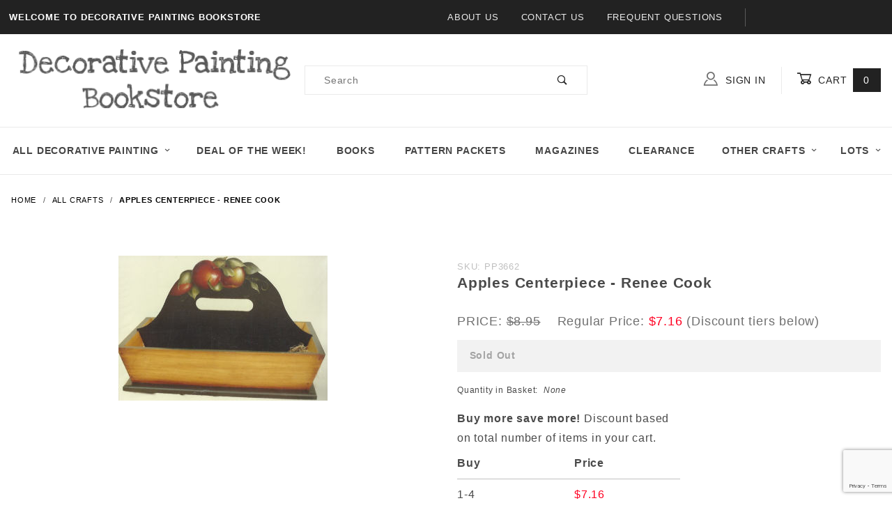

--- FILE ---
content_type: text/html; charset=UTF-8
request_url: https://www.decorativepaintingbookstore.com/apples-centerpiece-renee-cook-17746.html
body_size: 10734
content:
<!DOCTYPE html><html lang="en" class="no-js" xmlns:fb="http://ogp.me/ns/fb#"><head><meta charset="utf-8"><meta http-equiv="X-UA-Compatible" content="IE=edge"><meta name="viewport" content="width=device-width, initial-scale=1"><base href="https://www.decorativepaintingbookstore.com/mm5/"><title>Decorative Painting Bookstore: Apples Centerpiece - Renee Cook</title><link rel="preconnect" href="//www.google-analytics.com" data-resource-group="css_list" data-resource-code="preconnect-google-analytics" /><link href="https://fonts.gstatic.com" data-resource-group="css_list" data-resource-code="preconnect-google-fonts" /><link href="https://fonts.googleapis.com/css?family=Poppins:400,800" data-resource-group="css_list" data-resource-code="google-fonts" /><link rel="stylesheet" href="themes/shadows/site-styles.css?T=6c1f6f74" data-resource-group="css_list" data-resource-code="site-styles" /><link type="text/css" media="all" rel="stylesheet" href="css/00000001/mailchimp.css?T=9684e956" data-resource-group="css_list" data-resource-code="mailchimp" /><script type="text/javascript">
var json_url = "https:\/\/www.decorativepaintingbookstore.com\/mm5\/json.mvc\u003F";
var json_nosessionurl = "https:\/\/www.decorativepaintingbookstore.com\/mm5\/json.mvc\u003F";
var Store_Code = "DPB";
</script>
<script type="text/javascript" src="https://www.decorativepaintingbookstore.com/mm5/clientside.mvc?T=1bb7c5d4&amp;Filename=ajax.js" integrity="sha512-hBYAAq3Edaymi0ELd4oY1JQXKed1b6ng0Ix9vNMtHrWb3FO0tDeoQ95Y/KM5z3XmxcibnvbVujqgLQn/gKBRhA==" crossorigin="anonymous"></script>
<script type="text/javascript">
var MMThemeBreakpoints =
[
{
"code":	"mobile",
"name":	"Mobile",
"start":	{
"unit": "px",
"value": ""
}
,
"end":	{
"unit": "em",
"value": "39.999"
}
}
,{
"code":	"tablet",
"name":	"Tablet",
"start":	{
"unit": "px",
"value": ""
}
,
"end":	{
"unit": "em",
"value": "59.999"
}
}
];
</script>
<script type="text/javascript" src="https://www.decorativepaintingbookstore.com/mm5/clientside.mvc?T=1bb7c5d4&amp;Module_Code=paypalcp&amp;Filename=runtime.js" integrity="sha512-A6/Hrcz8/r8OYVd2LYO313hk0S6tB5l/XeeOIIsdTxBuJqhAXWVVYIyDEomW+X+c75UgL0HeRe1C+MA3wdZSUw==" crossorigin="anonymous" async defer></script>
<script src="https://www.paypal.com/sdk/js?client-id=AcCNNzIa9VV_d1q2jFf4pNN33IIecvECC34nYq0EJIGN9EonWCRQD5JkXT_EDm6rOSCvnRE9g6JOGZXc&amp;merchant-id=D96E5BUWZ8DNS&amp;currency=USD&amp;components=buttons,messages" data-partner-attribution-id="Miva_PCP"></script>
<script type="text/javascript" src="https://www.decorativepaintingbookstore.com/mm5/clientside.mvc?T=1bb7c5d4&amp;Filename=runtime_ui.js" integrity="sha512-ZIZBhU8Ftvfk9pHoUdkXEXY8RZppw5nTJnFsMqX+3ViPliSA/Y5WRa+eK3vIHZQfqf3R/SXEVS1DJTjmKgVOOw==" crossorigin="anonymous"></script>
<script type="text/javascript" src="https://www.decorativepaintingbookstore.com/mm5/clientside.mvc?T=1bb7c5d4&amp;Module_Code=cmp-cssui-searchfield&amp;Filename=runtime.js" integrity="sha512-GT3fQyjPOh3ZvhBeXjc3+okpwb4DpByCirgPrWz6TaihplxQROYh7ilw9bj4wu+hbLgToqAFQuw3SCRJjmGcGQ==" crossorigin="anonymous"></script>
<script type="text/javascript">
var MMSearchField_Search_URL_sep = "https:\/\/www.decorativepaintingbookstore.com\/search.html\u003FSearch=";
(function( obj, eventType, fn )
{
if ( obj.addEventListener )
{
obj.addEventListener( eventType, fn, false );
}
else if ( obj.attachEvent )
{
obj.attachEvent( 'on' + eventType, fn );
}
})( window, 'mmsearchfield_override', function()
{
MMSearchField.prototype.onMenuAppendHeader = function () {return null;};MMSearchField.prototype.onMenuAppendItem = function (data) {var span;span = newElement('span', {'class': 'x-search-preview__entry'}, null, null);span.innerHTML = data;return span;};MMSearchField.prototype.onMenuAppendStoreSearch = function (search_value) {var item;item = newElement('div', {'class': 'x-search-preview__search-all'}, null, null);item.element_text = newTextNode('Search store for product "' + search_value + '"', item);return item;};MMSearchField.prototype.onFocus = function () {this.element_menu.classList.toggle('x-search-preview--open');};MMSearchField.prototype.onBlur = function () {this.element_menu.classList.toggle('x-search-preview--open');};
} );
</script>
<link rel="canonical" href="https://www.decorativepaintingbookstore.com/apples-centerpiece-renee-cook-17746.html" itemprop="url"><link type="text/css" media="all" rel="stylesheet" integrity="sha256-lWOXBr8vqpiy3pliCN1FmPIYkHdcr8Y0nc2BRMranrA= sha384-0K5gx4GPe3B0+RaqthenpKbJBAscHbhUuTd+ZmjJoHkRs98Ms3Pm2S4BvJqkmBdh sha512-wrhf+QxqNNvI+O73Y1XxplLd/Bt2GG2kDlyCGfeByKkupyZlAKZKAHXE2TM9/awtFar6eWl+W9hNO6Mz2QrA6Q==" crossorigin="anonymous" href="https://www.decorativepaintingbookstore.com/mm5/json.mvc?Store_Code=DPB&amp;Function=CSSResource_Output&amp;CSSResource_Code=mm-theme-styles&T=6b1c5d50" data-resource-group="modules" data-resource-code="mm-theme-styles" /><script type="text/javascript" data-resource-group="modules" data-resource-code="recaptcha_v3">
(() =>
{
var script;
script	= document.createElement( 'script' );
script.src	= 'https://www.google.com/recaptcha/api.js?render=6LcBbdYqAAAAAG-nbzn5odijN7ZfpFc9oakYQhhI';
document.documentElement.appendChild( script );
} )();
document.addEventListener( 'DOMContentLoaded', () =>
{
var form, element, elements, form_lookup;
form_lookup = new Array();
elements = document.querySelectorAll( 'form input\u005Bname\u003D\"Action\"\u005D\u005Bvalue\u003D\"AUTH\"\u005D, form \u005Bname\u003D\"Action\"\u005D\u005Bvalue\u003D\"ORDR,SHIP,CTAX,AUTH\"\u005D' )
for ( element of elements )
{
if ( element instanceof HTMLFormElement )	form = element;
else if ( element.form instanceof HTMLFormElement )	form = element.form;
else
{
form = null;
while ( element )
{
if ( element instanceof HTMLFormElement )
{
form = element;
break;
}
element = element.parentNode;
}
}
if ( form && ( form_lookup.indexOf( form ) === -1 ) )
{
form_lookup.push( form );
new Miva_reCAPTCHAv3_FormSubmitListener( form, 'payment_authorization' );
}
}
elements = document.querySelectorAll( 'form input\u005Bname\u003D\"Action\"\u005D\u005Bvalue\u003D\"ICST\"\u005D' )
for ( element of elements )
{
if ( element instanceof HTMLFormElement )	form = element;
else if ( element.form instanceof HTMLFormElement )	form = element.form;
else
{
form = null;
while ( element )
{
if ( element instanceof HTMLFormElement )
{
form = element;
break;
}
element = element.parentNode;
}
}
if ( form && ( form_lookup.indexOf( form ) === -1 ) )
{
form_lookup.push( form );
new Miva_reCAPTCHAv3_FormSubmitListener( form, 'customer_account_create' );
}
}
elements = document.querySelectorAll( 'form input\u005Bname\u003D\"Action\"\u005D\u005Bvalue\u003D\"ICSQ\"\u005D, form input\u005Bname\u003D\"Action\"\u005D\u005Bvalue\u005E\u003D\"ICSQ,\"\u005D' )
for ( element of elements )
{
if ( element instanceof HTMLFormElement )	form = element;
else if ( element.form instanceof HTMLFormElement )	form = element.form;
else
{
form = null;
while ( element )
{
if ( element instanceof HTMLFormElement )
{
form = element;
break;
}
element = element.parentNode;
}
}
if ( form && ( form_lookup.indexOf( form ) === -1 ) )
{
form_lookup.push( form );
new Miva_reCAPTCHAv3_FormSubmitListener( form, 'customer_account_quick_create' );
}
}
elements = document.querySelectorAll( 'form input\u005Bname\u003D\"Action\"\u005D\u005Bvalue\u003D\"EMPW\"\u005D' )
for ( element of elements )
{
if ( element instanceof HTMLFormElement )	form = element;
else if ( element.form instanceof HTMLFormElement )	form = element.form;
else
{
form = null;
while ( element )
{
if ( element instanceof HTMLFormElement )
{
form = element;
break;
}
element = element.parentNode;
}
}
if ( form && ( form_lookup.indexOf( form ) === -1 ) )
{
form_lookup.push( form );
new Miva_reCAPTCHAv3_FormSubmitListener( form, 'customer_forgot_password' );
}
}
elements = document.querySelectorAll( 'form input\u005Bname\u003D\"Action\"\u005D\u005Bvalue\u003D\"CSTR\"\u005D' )
for ( element of elements )
{
if ( element instanceof HTMLFormElement )	form = element;
else if ( element.form instanceof HTMLFormElement )	form = element.form;
else
{
form = null;
while ( element )
{
if ( element instanceof HTMLFormElement )
{
form = element;
break;
}
element = element.parentNode;
}
}
if ( form && ( form_lookup.indexOf( form ) === -1 ) )
{
form_lookup.push( form );
new Miva_reCAPTCHAv3_FormSubmitListener( form, 'customer_reset_password' );
}
}
elements = document.querySelectorAll( 'form input\u005Bname\u003D\"Action\"\u005D\u005Bvalue\u003D\"LOGN\"\u005D, form input\u005Bname\u003D\"Action\"\u005D\u005Bvalue\u005E\u003D\"LOGN,\"\u005D' )
for ( element of elements )
{
if ( element instanceof HTMLFormElement )	form = element;
else if ( element.form instanceof HTMLFormElement )	form = element.form;
else
{
form = null;
while ( element )
{
if ( element instanceof HTMLFormElement )
{
form = element;
break;
}
element = element.parentNode;
}
}
if ( form && ( form_lookup.indexOf( form ) === -1 ) )
{
form_lookup.push( form );
new Miva_reCAPTCHAv3_FormSubmitListener( form, 'customer_login' );
}
}
} );
class Miva_reCAPTCHAv3_FormSubmitListener
{
#form;
#submitting;
#event_submit;
#original_submit;
#recaptcha_action;
#event_fallback_submit;
constructor( form, recaptcha_action )
{
this.#form	= form;
this.#submitting	= false;
this.#original_submit	= form.submit;
this.#recaptcha_action	= recaptcha_action;
this.#event_fallback_submit	= () => { this.#form.submit(); };
this.#event_submit	= ( e ) =>
{
e.stopImmediatePropagation();
e.preventDefault();
//
// Trigger overwritten submit to build reCAPTCHAv3 response, where the original
// form submit will be restored in the callback and the "submit" listener removed.
//
this.#form.submit();
}
this.#form.submit	= () =>
{
if ( this.#submitting )
{
return;
}
this.#submitting = true;
Miva_reCAPTCHAv3_Submit( this.#recaptcha_action, ( token ) =>
{
var input_response;
this.#submitting	= false;
input_response	= document.createElement( 'input' );
input_response.type	= 'hidden';
input_response.name	= 'reCAPTCHAv3_Response';
input_response.value	= token;
this.#form.submit	= this.#original_submit;
this.#form.removeEventListener( 'submit', this.#event_submit, { capture: true } );
this.#form.appendChild( input_response );
if ( this.#form.requestSubmit )
{
this.#form.requestSubmit();
}
else
{
this.#form.addEventListener( 'submit', this.#event_fallback_submit );
this.#form.dispatchEvent( new Event( 'submit', { bubbles: true, cancelable: true } ) );
this.#form.removeEventListener( 'submit', this.#event_fallback_submit );
}
} );
};
this.#form.addEventListener( 'submit', this.#event_submit, { capture: true } );
}
}
function Miva_reCAPTCHAv3_Submit( recaptcha_action, callback )
{
try
{
grecaptcha.ready( () => {
try
{
grecaptcha.execute( '6LcBbdYqAAAAAG-nbzn5odijN7ZfpFc9oakYQhhI', { action: recaptcha_action } ).then( ( token ) => {
callback( token );
} );
}
catch ( e )
{
setTimeout( () => callback( 'recaptcha failed' ) );
}
} );
}
catch ( e )
{
setTimeout( () => callback( 'recaptcha failed' ) );
}
}
</script><script type="text/javascript" src="scripts/00000001/mailchimp.js?T=a259f934" data-resource-group="head_tag" data-resource-code="mailchimp"></script><script id="mcjs" data-resource-group="head_tag" data-resource-code="mailchimp_tracker">!function(c,h,i,m,p){m=c.createElement(h),p=c.getElementsByTagName(h)[0],m.async=1,m.src=i,p.parentNode.insertBefore(m,p)}(document,"script","https://chimpstatic.com/mcjs-connected/js/users/0809c861bf85988507cb4a1ce/b370fab4b95d783bd279b83b1.js");</script><script type="text/javascript" src="https://www.decorativepaintingbookstore.com/mm5/clientside.mvc?T=1bb7c5d4&amp;Filename=runtime.js" integrity="sha512-EiU7WIxWkagpQnQdiP517qf12PSFAddgl4rw2GQi8wZOt6BLZjZIAiX4R53VP0ePnkTricjSB7Edt1Bef74vyg==" crossorigin="anonymous"></script><script type="text/javascript" src="https://www.decorativepaintingbookstore.com/mm5/clientside.mvc?T=1bb7c5d4&amp;Filename=MivaEvents.js" integrity="sha512-bmgSupmJLB7km5aCuKy2K7B8M09MkqICKWkc+0w/Oex2AJv3EIoOyNPx3f/zwF0PZTuNVaN9ZFTvRsCdiz9XRA==" crossorigin="anonymous"></script><script type="text/javascript" src="https://www.decorativepaintingbookstore.com/mm5/clientside.mvc?T=1bb7c5d4&amp;Filename=AttributeMachine.js" integrity="sha512-e2qSTe38L8wIQn4VVmCXg72J5IKMG11e3c1u423hqfBc6VT0zY/aG1c//K/UjMA6o0xmTAyxRmPOfEUlOFFddQ==" crossorigin="anonymous"></script><script>AttributeMachine.prototype.Generate_Discount = function (discount) {var discount_div;discount_div = document.createElement('div');discount_div.innerHTML = discount.descrip + ': ' + discount.formatted_discount;return discount_div;};AttributeMachine.prototype.Generate_Swatch = function (product_code, attribute, option) {var swatch_container = document.querySelector('#swatches');var swatch = document.createElement('li');var img = document.createElement('img');img.src = option.image;img.setAttribute('alt', option.prompt);img.setAttribute('title', option.prompt);swatch.classList.add('o-list-inline__item');swatch.setAttribute('data-code', option.code);swatch.setAttribute('data-color', option.prompt);swatch.appendChild(img);setTimeout(function () {if (swatch_container) {var swatch_element = swatch_container.querySelector('ul');swatch_element.removeAttribute('style');swatch_element.classList.add('o-list-inline');}}, 0);return swatch;};AttributeMachine.prototype.Swatch_Click = function(input, attribute, option) {var i;var swatch_name_element = document.querySelector('[data-hook="attribute-swatch-name"]');for (i = 0; i < input.select.options.length; i++) {if (input.select.options[i].value === option.code) {input.select.selectedIndex = i;}}if (attribute.inventory) {this.Attribute_Changed(input);}swatch_name_element.innerHTML = option.prompt;};window.addEventListener('load', function () {var swatch_container = document.querySelector('#swatches');if (swatch_container) {var swatch_element = swatch_container.querySelector('ul');var swatch_select = document.querySelector('[data-hook="attribute-swatch-select"]');var swatch_selected = swatch_select.options[swatch_select.selectedIndex].text;var swatch_name_element = document.querySelector('[data-hook="attribute-swatch-name"]');swatch_element.removeAttribute('style');swatch_element.classList.add('o-list-inline');swatch_name_element.textContent = swatch_selected;swatch_select.addEventListener('change', function () {swatch_name_element.textContent = this.options[this.selectedIndex].text});}}, false);</script><script type="text/javascript" src="https://www.decorativepaintingbookstore.com/mm5/clientside.mvc?T=1bb7c5d4&amp;Filename=ImageMachine.js" integrity="sha512-luSn6atUPOw8U8HPV927zNVkcbbDcvbAlaSh/MEWznSCrOzPC2iQVeXSwLabEEn43FBmR6lKN0jhsWKmJR4n1Q==" crossorigin="anonymous"></script><script>ImageMachine.prototype.ImageMachine_Generate_Thumbnail = function (thumbnail_image, main_image, closeup_image, type_code) {var thumbnail,img;thumbnail = document.createElement('li');thumbnail.classList.add('o-layout__item');thumbnail.classList.add('x-product-layout-images__thumbnail-image');if (typeof( thumbnail_image ) === 'string' && thumbnail_image.length > 0) {img = document.createElement('img');img.src = thumbnail_image;img.setAttribute('alt', 'Apples Centerpiece - Renee Cook');img.setAttribute('title', 'Apples Centerpiece - Renee Cook');thumbnail.appendChild(img);}return thumbnail;}/*** This disables the default Miva image zoom functionality.*/ImageMachine.prototype.Closeup_Open = function () {return false;}</script><meta property="og:title" content="Apples Centerpiece - Renee Cook"><meta property="og:type" content="product"><meta property="og:image" content="https://www.decorativepaintingbookstore.com/mm5/graphics/00000001/packets/8/cmisc0021.jpg"><meta property="og:url" content="https://www.decorativepaintingbookstore.com/apples-centerpiece-renee-cook-17746.html"><meta property="og:site_name" content="Decorative Painting Bookstore"><meta property="og:description" content="Check out the deal on Apples Centerpiece - Renee Cook at Decorative Painting Bookstore"><meta property="og:locale" content="en_US"><meta name="twitter:card" content="summary_large_image"><meta name="twitter:site" content="@TWITTER_ACCOUNT"><meta name="twitter:creator" content="@TWITTER_ACCOUNT"><meta name="twitter:url" content="https://www.decorativepaintingbookstore.com/apples-centerpiece-renee-cook-17746.html"><meta name="twitter:title" content="Apples Centerpiece - Renee Cook"><meta name="twitter:description" content="Check out the deal on Apples Centerpiece - Renee Cook at Decorative Painting Bookstore"><meta name="twitter:image" content="https://www.decorativepaintingbookstore.com/mm5/graphics/00000001/packets/8/cmisc0021.jpg"><meta name="twitter:image:alt" content="Apples Centerpiece - Renee Cook"></head><body id="js-PROD" class="o-site-wrapper t-page-prod"><div id="mini_basket" class="readytheme-contentsection">
<section class="x-mini-basket" data-hook="mini-basket" data-item-count="0" data-subtotal=""><div class="x-mini-basket__content u-bg-white"><header><div class="x-mini-basket__header"><strong>My Cart: 0 item(s)</strong><button class="c-button u-bg-gray-40 u-icon-cross" data-hook="close-mini-basket"></button></div><hr class="c-keyline"></header><footer class="x-mini-basket__footer"><div class="x-messages x-messages--info">Your Shopping Cart Is Empty</div></footer></div></section>
</div>
<header class="o-wrapper o-wrapper--full o-wrapper--flush t-site-header" data-hook="site-header"><div id="fasten_header" class="readytheme-contentsection">
<section class="o-layout o-layout--align-center x-fasten-header t-site-header__masthead " data-hook="fasten-header">
<div class="o-layout__item u-width-2 u-width-1--w u-text-left t-site-header__logo">
<a href="https://www.decorativepaintingbookstore.com/storefront.html" title="Decorative Painting Bookstore" rel="nofollow">


<img class="x-fasten-header__logo-image" src="graphics/00000001/12/logodbp.png" alt="Decorative Painting Bookstore" title="Decorative Painting Bookstore">


</a>
</div>
<div class="o-layout__item u-width-2 u-width-4--w">
<a class="c-button c-button--clear c-button--flush u-bg-transparent u-color-gray-50 u-text-medium u-text-uppercase" href="https://www.decorativepaintingbookstore.com/our-catalog.html">Shop Our Catalog <span class="u-font-tiny u-icon-chevron-right"></span></a>
</div>
<div class="o-layout__item u-width-4">
<form class="t-site-header__search-form" method="post" action="https://www.decorativepaintingbookstore.com/search.html">
<fieldset>
<legend>Product Search</legend>
<ul class="c-form-list">
<li class="c-form-list__item c-form-list__item--full c-control-group u-flex">
<input class="c-form-input c-control-group__field u-bg-transparent u-border-none" data-mm_searchfield="Yes" data-mm_searchfield_id="x-search-preview--fasten" type="search" name="Search" value="" placeholder="Search" autocomplete="off" required>
<button class="c-button c-button--large c-control-group__button u-bg-transparent u-color-gray-50 u-icon-search u-border-none" type="submit"></button>
</li>
</ul>
</fieldset>
<span class="x-search-preview u-color-gray-50" data-mm_searchfield_menu="Yes" data-mm_searchfield_id="x-search-preview--fasten"></span>
</form>
</div>
<div class="o-layout__item u-flex u-width-4 u-width-3--w t-site-header__masthead-links">

<a class="u-color-gray-50 u-text-uppercase" href="https://www.decorativepaintingbookstore.com/customer-login.html">
<span class="u-icon-user"></span> Sign In
</a>

<a class="u-color-gray-50 u-text-uppercase t-site-header__basket-link" data-hook="open-mini-basket" href="https://www.decorativepaintingbookstore.com/basket-contents.html">
<span class="u-icon-cart-empty" data-hook="open-mini-basket"></span> Cart
<span class="u-bg-gray-50 u-color-white t-site-header__basket-link-quantity" data-hook="open-mini-basket mini-basket-count">0</span>
</a>
</div>
</section>
</div>
<section class="o-layout u-bg-gray-50 u-color-white t-site-header__top-navigation "><div class="o-layout__item u-width-12 u-width-4--l u-width-7--w u-text-center u-text-left--l"><span id="header_message" class="readytheme-banner">
<span class="u-text-uppercase t-site-header__message"><strong>Welcome to Decorative Painting Bookstore </strong></span>
</span>
</div><div class="o-layout o-layout--align-center o-layout__item u-text-uppercase u-hidden u-flex--l u-width-8--l u-width-5--w t-site-header__links"><div class="o-layout__item"><div class="x-transfigure-navigation__footer">
<a class="x-transfigure-navigation__footer-link u-color-gray-40" href="https://www.decorativepaintingbookstore.com/about-us.html" title="About Us">About Us</a>
<a class="x-transfigure-navigation__footer-link u-color-gray-40" href="https://www.decorativepaintingbookstore.com/contact-us.html" title="Contact Us">Contact Us</a>
<a class="x-transfigure-navigation__footer-link u-color-gray-40" href="https://www.decorativepaintingbookstore.com/faqs.html" title="Frequent Questions">Frequent Questions</a>
</div></div><div class="o-layout__item u-color-gray-10 u-text-center"></div></div></section><section class="o-wrapper t-site-header__masthead"><div class="o-layout o-layout--align-center"><div class="o-layout__item u-width-2 u-width-1--m u-hidden--l "><button class="c-button c-button--flush c-button--full c-button--hollow u-bg-transparent u-border-none u-color-gray-50 u-font-huge u-icon-menu" data-hook="open-main-menu"></button></div><div class="o-layout__item u-width-8 u-width-10--m u-width-4--l u-width-5--w u-text-center u-text-left--l t-site-header__logo"><a href="https://www.decorativepaintingbookstore.com/storefront.html" title="Decorative Painting Bookstore" rel="nofollow"><img src="graphics/00000001/12/logodbp.png" alt="Decorative Painting Bookstore" title="Decorative Painting Bookstore"></a></div><div class="o-layout__item u-width-2 u-width-1--m u-hidden--l "><a class="u-icon-cart-empty u-color-gray-50 t-site-header__basket-link--mobile" data-hook="open-mini-basket" href="https://www.decorativepaintingbookstore.com/basket-contents.html"><span class="u-bg-gray-50 u-color-gray-10 u-font-primary t-site-header__basket-link-quantity--mobile" data-hook="mini-basket-count ">0</span></a></div><div class="o-layout__item u-width-12 u-width-4--l " itemscope itemtype="http://schema.org/WebSite"><meta itemprop="url" content="//www.decorativepaintingbookstore.com/"/><form class="t-site-header__search-form" method="post" action="https://www.decorativepaintingbookstore.com/search.html" itemprop="potentialAction" itemscope itemtype="http://schema.org/SearchAction"><fieldset><legend>Product Search</legend><ul class="c-form-list"><li class="c-form-list__item c-form-list__item--full c-control-group u-flex"><meta itemprop="target" content="https://www.decorativepaintingbookstore.com/search.html?q={Search}"/><input class="c-form-input c-control-group__field u-bg-transparent u-border-none" data-mm_searchfield="Yes" data-mm_searchfield_id="x-search-preview" type="search" name="Search" value="" placeholder="Search" autocomplete="off" required itemprop="query-input"><button class="c-button c-button--large c-control-group__button u-bg-transparent u-color-gray-50 u-icon-search u-border-none" type="submit"></button></li></ul></fieldset><span class="x-search-preview" data-mm_searchfield_menu="Yes" data-mm_searchfield_id="x-search-preview"></span></form></div><div class="o-layout__item u-hidden u-flex--l u-width-4--l u-width-3--w t-site-header__masthead-links "><a class="u-color-gray-50 u-text-uppercase" data-hook="show-related" data-target="global-account" href="https://www.decorativepaintingbookstore.com/customer-login.html"><span class="u-icon-user u-color-gray-40"></span> Sign In</a><a class="u-color-gray-50 u-text-uppercase t-site-header__basket-link" data-hook="open-mini-basket" href="https://www.decorativepaintingbookstore.com/basket-contents.html"><span class="u-icon-cart-empty" data-hook="open-mini-basket"></span> Cart<span class="u-bg-gray-50 u-color-white t-site-header__basket-link-quantity" data-hook="open-mini-basket mini-basket-count">0</span></a></div><div class="u-over-everything t-global-account" data-hook="global-account"><form class="t-global-account__form" method="post" action="https://www.decorativepaintingbookstore.com/apples-centerpiece-renee-cook-17746.html" autocomplete="off"><fieldset><legend>Global Account Log In</legend><input type="hidden" name="Action" value="LOGN" /><input type="hidden" name="Category_Code" value="all_crafts" /><input type="hidden" name="Product_Code" value="PP3662" /><input type="hidden" name="Search" value="" /><input type="hidden" name="Per_Page" value="" /><input type="hidden" name="Sort_By" value="disp_order" /><ul class="c-form-list"><li class="c-form-list__item c-form-list__item--full"><label class="u-hide-visually">Email Adress</label><input class="c-form-input c-form-input--large" type="email" name="Customer_LoginEmail" value="" autocomplete="email" placeholder="Email" required></li><li class="c-form-list__item c-form-list__item--full"><label class="u-hide-visually">Password</label><input class="c-form-input c-form-input--large" type="password" name="Customer_Password" autocomplete="current-password" placeholder="Password"></li><li class="c-form-list__item c-form-list__item--full"><input class="c-button c-button--full c-button--huge u-bg-gray-50 u-color-white u-text-bold u-text-uppercase" type="submit" value="Sign In"></li><li class="c-form-list__item c-form-list__item--full"><a class="c-button c-button--full c-button--hollow c-button--huge u-bg-white u-color-gray-50 u-text-bold u-text-uppercase" href="https://www.decorativepaintingbookstore.com/customer-login.html">Register</a></li><li class="c-form-list__item c-form-list__item--full u-text-center"><a class="u-color-gray-30 u-text-bold u-font-small u-text-uppercase" href="https://www.decorativepaintingbookstore.com/forgot-password.html">Forgot Password?</a></li></ul></fieldset></form></div><div class="o-layout__item u-width-12 u-width-8--l u-width-7--w u-hidden "><br class="u-hidden--m"><span class="c-heading-echo u-block u-text-bold u-text-center u-text-right--l u-text-uppercase u-color-gray-20"><span class="u-icon-secure"></span> Secure Checkout</span></div></div></section></header><!-- end t-site-header --><div class="o-wrapper o-wrapper--full o-wrapper--flush t-site-navigation "><div class="o-layout o-layout--align-center o-layout--flush o-layout--justify-center t-site-navigation__wrap"><nav class="o-layout__item u-width-12 u-text-bold u-text-uppercase c-navigation x-transfigure-navigation " data-hook="transfigure-navigation">
<div class="x-transfigure-navigation__wrap" data-layout="horizontal-drop-down">
<header class="x-transfigure-navigation__header u-hidden--l c-control-group">
<a class="c-button c-button--full c-button--large c-control-group__button u-bg-gray-10 u-color-gray-50 u-text-bold u-text-uppercase" href="https://www.decorativepaintingbookstore.com/customer-login.html"><span class="u-icon-user"></span> Sign In or Register</a>
<button class="c-button u-bg-gray-40 u-color-gray-10 u-icon-cross c-control-group__button" data-hook="close-main-menu"></button>
</header>
<div class="x-transfigure-navigation__content">
<ul class="c-navigation__row x-transfigure-navigation__row">
<li class="c-navigation__list has-child-menu" data-hook="has-drop-down has-child-menu">
<a class="c-navigation__link" href="https://www.decorativepaintingbookstore.com/decorative_painting_store.html" target="_self">All Decorative Painting<span class="c-navigation__link-carat"><span class="u-icon-chevron-right"></span></span></a>
<ul class="c-navigation__row is-hidden">
<li class="c-navigation__list u-hidden--l" data-hook="show-previous-menu">
<span class="c-navigation__link"><span class="u-icon-chevron-left">&nbsp;</span><span class="o-layout--grow">Main Menu</span></span>
</li>
<li class="c-navigation__list ">
<a class="c-navigation__link" href="https://www.decorativepaintingbookstore.com/painting-books.html" target="_self">Decorative Painting Books</a>
</li>
<li class="c-navigation__list ">
<a class="c-navigation__link" href="https://www.decorativepaintingbookstore.com/pattern-packets.html" target="_self">Painting Packets</a>
</li>
<li class="c-navigation__list ">
<a class="c-navigation__link" href="https://www.decorativepaintingbookstore.com/magazines.html" target="_self">Painting Magazines</a>
</li>
<li class="c-navigation__list ">
<a class="c-navigation__link" href="https://www.decorativepaintingbookstore.com/clearance-books.html" target="_self">Clearance</a>
</li>
<li class="c-navigation__list u-hidden--l">
<a class="c-navigation__link" href="https://www.decorativepaintingbookstore.com/decorative_painting_store.html" target="_self">View All All Decorative Painting</a>
</li>
</ul>
</li>
<li class="c-navigation__list ">
<a class="c-navigation__link" href="https://www.decorativepaintingbookstore.com/special-deals.html" target="_self">Deal of the Week!</a>
</li>
<li class="c-navigation__list ">
<a class="c-navigation__link" href="https://www.decorativepaintingbookstore.com/painting-books.html" target="_self">Books</a>
</li>
<li class="c-navigation__list ">
<a class="c-navigation__link" href="https://www.decorativepaintingbookstore.com/pattern-packets.html" target="_self">Pattern Packets</a>
</li>
<li class="c-navigation__list ">
<a class="c-navigation__link" href="https://www.decorativepaintingbookstore.com/magazines.html" target="_self">Magazines</a>
</li>
<li class="c-navigation__list ">
<a class="c-navigation__link" href="https://www.decorativepaintingbookstore.com/clearance-books.html" target="_self">Clearance</a>
</li>
<li class="c-navigation__list has-child-menu" data-hook="has-drop-down has-child-menu">
<a class="c-navigation__link" href="https://www.decorativepaintingbookstore.com/our-catalog.html" target="_self">OTHER CRAFTS<span class="c-navigation__link-carat"><span class="u-icon-chevron-right"></span></span></a>
<ul class="c-navigation__row is-hidden">
<li class="c-navigation__list u-hidden--l" data-hook="show-previous-menu">
<span class="c-navigation__link"><span class="u-icon-chevron-left">&nbsp;</span><span class="o-layout--grow">Main Menu</span></span>
</li>
<li class="c-navigation__list ">
<a class="c-navigation__link" href="https://www.decorativepaintingbookstore.com/craft-books.html" target="_self">See All</a>
</li>
<li class="c-navigation__list u-hidden--l">
<a class="c-navigation__link" href="https://www.decorativepaintingbookstore.com/our-catalog.html" target="_self">View All OTHER CRAFTS</a>
</li>
</ul>
</li>
<li class="c-navigation__list has-child-menu" data-hook="has-drop-down has-child-menu">
<a class="c-navigation__link" href="https://www.decorativepaintingbookstore.com/wholesale.html" target="_self">LOTS<span class="c-navigation__link-carat"><span class="u-icon-chevron-right"></span></span></a>
<ul class="c-navigation__row is-hidden">
<li class="c-navigation__list u-hidden--l" data-hook="show-previous-menu">
<span class="c-navigation__link"><span class="u-icon-chevron-left">&nbsp;</span><span class="o-layout--grow">Main Menu</span></span>
</li>
<li class="c-navigation__list ">
<a class="c-navigation__link" href="https://www.decorativepaintingbookstore.com/new-book-lots.html" target="_self">NEW BOOK LOTS</a>
</li>
<li class="c-navigation__list ">
<a class="c-navigation__link" href="https://www.decorativepaintingbookstore.com/used-book-lots.html" target="_self">USED BOOK LOTS</a>
</li>
<li class="c-navigation__list ">
<a class="c-navigation__link" href="https://www.decorativepaintingbookstore.com/pattern-lots.html" target="_self">PATTERN LOTS</a>
</li>
<li class="c-navigation__list u-hidden--l">
<a class="c-navigation__link" href="https://www.decorativepaintingbookstore.com/wholesale.html" target="_self">View All LOTS</a>
</li>
</ul>
</li>
<li class="c-navigation__list u-hidden--l u-text-left">
<div class="x-transfigure-navigation__footer">
<a class="x-transfigure-navigation__footer-link u-color-gray-40" href="https://www.decorativepaintingbookstore.com/about-us.html" title="About Us">About Us</a>
<a class="x-transfigure-navigation__footer-link u-color-gray-40" href="https://www.decorativepaintingbookstore.com/contact-us.html" title="Contact Us">Contact Us</a>
<a class="x-transfigure-navigation__footer-link u-color-gray-40" href="https://www.decorativepaintingbookstore.com/faqs.html" title="Frequent Questions">Frequent Questions</a>
</div>
</li>
</ul>
</div>
</div>
</nav></div></div><!-- end t-site-navigation --><nav class="x-collapsing-breadcrumbs t-breadcrumbs" data-hook="collapsing-breadcrumbs"><ul class="o-list-inline x-collapsing-breadcrumbs__group u-hidden" data-hook="collapsing-breadcrumbs__group"></ul><ul class="o-list-inline x-collapsing-breadcrumbs__list" data-hook="collapsing-breadcrumbs__list" itemscope itemtype="http://schema.org/BreadcrumbList"><li class="o-list-inline__item u-hidden" data-hook="collapsing-breadcrumbs__trigger-area"><button class="c-button c-button--hollow u-border-none u-color-black u-bg-transparent x-collapsing-breadcrumbs__button" data-hook="collapsing-breadcrumbs__button">&hellip;</button></li><li class="o-list-inline__item" data-hook="collapsing-breadcrumbs__item" itemprop="itemListElement" itemscope itemtype="http://schema.org/ListItem"><a class="u-color-black" href="https://www.decorativepaintingbookstore.com/storefront.html" title="Home" itemprop="item"><span itemprop="name">Home</span></a><meta itemprop="position" content="1" /></li><li class="o-list-inline__item" data-hook="collapsing-breadcrumbs__item" itemprop="itemListElement" itemscope itemtype="http://schema.org/ListItem"><a class="u-color-black" href="https://www.decorativepaintingbookstore.com/craft-books.html" title="All Crafts" itemprop="item"><span itemprop="name">All Crafts</span></a><meta itemprop="position" content="2" /></li><li class="o-list-inline__item u-text-bold" data-hook="collapsing-breadcrumbs__item" itemprop="itemListElement" itemscope itemtype="http://schema.org/ListItem"><a class="u-color-black" href="https://www.decorativepaintingbookstore.com/apples-centerpiece-renee-cook-17746.html" title="Apples Centerpiece - Renee Cook" itemprop="item"><span itemprop="name">Apples Centerpiece - Renee Cook</span></a><meta itemprop="position" content="3" /></li></ul></nav><!-- end .x-collapsing-breadcrumbs --><main class="o-wrapper t-main-content-element"><section class="o-layout"><div class="o-layout__item"></div></section><section class="o-layout"><div class="o-layout__item"></div></section><!-- Start: Google Rich Snippets --><div itemscope itemtype="http://schema.org/Product"><meta itemprop="name" content="Apples Centerpiece - Renee Cook" /><meta itemprop="image" content="https://www.decorativepaintingbookstore.com/mm5/graphics/00000001/packets/8/cmisc0021.jpg" /><meta itemprop="category" content="All Crafts" /><meta itemprop="description" content="Condition: Brand New or Like New

Pattern packet contains one OR more color photographs, written step by step instructions, and line drawing to trace.  

This is an original packet. Most of our stock were purchased in bulk over the last 10 years from several different retired shops. Many are out of print. They packets may have a price sticker, written price or wear to packaging due to being in a shop at one time or storage." /><div itemprop="offers" itemscope itemtype="http://schema.org/Offer"><meta itemprop="sku" content="PP3662" /><section class="o-layout o-layout--wide u-grids-1 u-grids-2--m x-product-layout" xmlns:mvt="http://www.w3.org/1999/html"><figure class="o-layout__item u-text-center x-product-layout-images"><a data-mini-modal data-mini-modal-type="inline" href="#closeup_image" title="Apples Centerpiece - Renee Cook"><img id="main_image" class="x-product-layout-images__image" src="graphics/en-US/cssui/blank.gif" alt="Apples Centerpiece - Renee Cook" title="Apples Centerpiece - Renee Cook"></a><ul id="thumbnails" class="o-layout u-grids-3 u-grids-6--m o-layout--justify-center x-product-layout-images__thumbnail-list"></ul><img id="closeup_image" class="u-hide-visually" src="graphics/en-US/cssui/blank.gif" alt="Apples Centerpiece - Renee Cook" title="Apples Centerpiece - Renee Cook"><span id="closeup_close" class="u-hidden"><span id="closeup_div" class="u-hide-visually"></span></span><script type="text/javascript">var image_data21632 = [
{
"type_code":	"main",
"image_data":
[
"graphics\/00000001\/packets\/8\/cmisc0021.jpg",
"graphics\/00000001\/packets\/8\/cmisc0021_80x55.jpg",
"graphics\/00000001\/packets\/8\/cmisc0021.jpg"
]
}
]
var im21632 = new ImageMachine( 'PP3662', 0, 'main_image', 'thumbnails', 'closeup_div', 'closeup_image', 'closeup_close', '', 'B', 640, 640, 1, 'B', 960, 960, 1, 80, 80, 1, 'graphics\/00000001\/packets\/8\/cmisc0021.jpg' );
im21632.oninitialize( image_data21632 );
</script></figure><!-- end .x-product-layout-images --><form class="o-layout__item x-product-layout-purchase" data-hook="purchase" action="https://www.decorativepaintingbookstore.com/basket-contents.html" method="post" name="add"><input type="hidden" name="Old_Screen" value="PROD" /><input type="hidden" name="Old_Search" value="" /><input type="hidden" name="Action" value="ADPR" /><input type="hidden" name="Product_Code" value="PP3662" /><input type="hidden" name="Category_Code" value="all_crafts" /><input type="hidden" name="Offset" value="" /><input type="hidden" name="AllOffset" value="" /><input type="hidden" name="CatListingOffset" value="" /><input type="hidden" name="RelatedOffset" value="" /><input type="hidden" name="SearchOffset" value="" /><legend>Purchase Apples Centerpiece - Renee Cook</legend><ul class="c-form-list"><li class="c-form-list__item c-form-list__item--full"><h1 class="c-heading-delta u-text-bold x-product-layout-purchase__name"><span class="u-color-gray-20 c-heading--subheading x-product-layout-purchase__sku">SKU: PP3662</span><br><span itemprop="name">Apples Centerpiece - Renee Cook</span></h1></li><li class="c-form-list__item c-form-list__item--full"><p class="u-flex x-product-layout-purchase__pricing u-color-gray-40"><span class="c-heading-delta x-product-layout-purchase__pricing-original"> PRICE: <s id="price-value-additional">$8.95</s> </span> <span class="c-heading-delta x-product-layout-purchase__pricing-current"> Regular Price:<span id="price-value" itemprop="price" content="7.16" style="color:#f02">$7.16</span> (Discount tiers below)</span> </p><div id="inventory-message" class="x-product-layout-purchase__inventory-message"><link itemprop="availability" href="http://schema.org/Sold Out"><div class="x-messages x-messages--info"><strong>Sold Out</strong></div></div><p class="x-product-layout-purchase__product-quantity u-font-tiny">Quantity in Basket:&nbsp;<em>None</em></p></li><li class="c-form-list__item x-product-layout-purchase__volume-pricing"><table class="o-table o-table--fixed c-table-simple"><b>Buy more save more!</b>Discount based on total number of items in your cart. <tr class="c-table-simple__row"><th class="c-table-simple__cell">Buy</th><th class="c-table-simple__cell">Price</th></tr><tr class="c-table-simple__row"><td class="c-table-simple__cell">1-4</td><td class="c-table-simple__cell" style="color:#f02">$7.16</td></tr><tr class="c-table-simple__row"><td class="c-table-simple__cell">5-9</td><td class="c-table-simple__cell" style="color:#f02">$6.27</td></tr><tr class="c-table-simple__row"><td class="c-table-simple__cell">10-14</td><td class="c-table-simple__cell" style="color:#f02">$5.37</td></tr><tr class="c-table-simple__row"><td class="c-table-simple__cell">15+</td><td class="c-table-simple__cell" style="color:#f02">$4.47</td></tr></table></li><li class="o-layout c-form-list__item u-grids-1 u-grids-2--m x-product-layout-purchase__options u-color-gray-40"><input data-hook="product-attribute__count" type="hidden" name="Product_Attribute_Count" value="0"></li><li class="c-form-list__item c-form-list__item--full x-product-layout-purchase__cta"><div class="x-product-layout-purchase__message" data-hook="purchase-message"></div><div class="o-layout"><div class="o-layout__item u-width-12 u-width-4--m x-product-layout-purchase__options-quantity"><label class="c-form-label u-text-bold u-font-small u-color-gray-40 is-required" for="l-quantity">Qty</label><div class="x-quantify c-control-group t-quantify u-font-small" data-hook="quantify"><button class="c-button c-control-group__button u-bg-white u-color-gray-40 u-icon-subtract" data-action="decrement"></button><input class="c-form-input c-control-group__field u-text-center u-color-gray-40" type="tel" name="Quantity" value="1"><button class="c-button c-control-group__button u-bg-white u-color-gray-40 u-icon-add" data-action="increment"></button></div></div><p class="o-layout__item u-width-12 u-width-8--m"><span class="c-form-label u-font-small">&nbsp;</span><b><!-- simple javascript popup if you decide not to use the in place sign-up form. //--><a class="waitlistbutton" href="Javascript:window.open('https://www.decorativepaintingbookstore.com/mm5/merchant.mvc?Store_Code=DPB&amp;Screen=WAITLIST&amp;Product_Code=PP3662&amp;show_wait=1','image','scrollbars=yes,status=no,width=500,height=275').focus();">Notify me when back in stock</a><br><!-- choose one of these two methods above for the PROD page access to this page. The other pages will use a slightly different popup. //--></b><span class="o-layout" data-mmnodisable="true"><span class="o-layout__item" onclick="document.forms.add.action = 'https:\/\/www.decorativepaintingbookstore.com\/wish-list.html'; document.forms.add.elements.Action.value = 'ATWL';"><input class="c-button c-button--full c-button--hollow c-button--large u-bg-white u-color-gray-30 u-text-bold u-font-small u-text-uppercase" type="submit" value="+ Wish List"></span></span></p></div></li></ul></form></section><section class="o-layout x-product-description"><div class="o-layout__item"><div class="x-flex-tabs o-layout--justify-center"><input id="tab-description" data-flex-tab type="radio" name="flex-tab" checked><label class="x-flex-tabs__tab u-text-uppercase" for="tab-description">Description</label><div class="x-flex-tabs__content" itemprop="description">Condition: Brand New or Like New<br><br>

Pattern packet contains one OR more color photographs, written step by step instructions, and line drawing to trace.  <br><br>

This is an original packet. Most of our stock were purchased in bulk over the last 10 years from several different retired shops. Many are out of print. They packets may have a price sticker, written price or wear to packaging due to being in a shop at one time or storage.</div></div></div></section><script>if (typeof am21632 !== 'undefined') {var attrMachCall = am21632,attrPossible = amPossible21632;};</script><meta itemprop="priceCurrency" content="USD" /><meta itemprop="seller" content="Decorative Painting Bookstore" /><meta itemprop="itemCondition" content="new" /><meta itemprop="availability" content="Sold Out" /><meta itemprop="inventoryLevel" content="0" /></div></div><!-- End: Google Rich Snippets --><section class="o-layout"><div class="o-layout__item"></div></section><section class="o-layout"><div class="o-layout__item"></div></section></main><!-- end t-site-content --><footer class="o-wrapper o-wrapper--full u-bg-gray-10 t-site-footer"><div class="o-wrapper"><div class="o-layout o-layout--column o-layout--row--m t-site-footer__content"><section class="o-layout__item"><nav class="c-menu c-collapsible-menu">
<input id="footer_categories" class="c-collapsible-menu__trigger" type="checkbox">
<label class="c-collapsible-menu__label u-text-uppercase" for="footer_categories">Contact Us</label>
<h5 class="c-menu__title u-text-uppercase">Category</h5>
<ul class="c-menu__list u-text-uppercase">
<li>
<a class="c-menu__link" href="https://www.decorativepaintingbookstore.com/contact-us.html" target="_self">Contact Us</a>
</li>
<li>
<a class="c-menu__link" href="https://www.decorativepaintingbookstore.com/about-us.html" target="_self">About Us</a>
</li>
<li>
<a class="c-menu__link" href="https://www.decorativepaintingbookstore.com/faqs.html" target="_self">FAQS</a>
</li>
</ul>
</nav>
</section><section class="o-layout__item"><nav class="c-menu c-collapsible-menu">
<input id="quick_links" class="c-collapsible-menu__trigger" type="checkbox">
<label class="c-collapsible-menu__label u-text-uppercase" for="quick_links">Quick Links</label>
<h5 class="c-menu__title u-text-uppercase">Quick Links</h5>
<ul class="c-menu__list u-text-uppercase">
<li>
<a class="c-menu__link" href="https://www.decorativepaintingbookstore.com/customer-login.html" target="_self">Log In</a>
</li>
<li>
<a class="c-menu__link" href="https://www.decorativepaintingbookstore.com/customer-account.html" target="_self">My Account</a>
</li>
<li>
<a class="c-menu__link" href="https://www.decorativepaintingbookstore.com/order-history-list.html" target="_self">Order Status</a>
</li>
<li>
<a class="c-menu__link" href="https://www.decorativepaintingbookstore.com/wish-lists.html" target="_self">Wish Lists</a>
</li>
</ul>
</nav>
</section><section class="o-layout__item"><nav class="c-menu c-collapsible-menu t-global-footer-social-links"><input id="social_active" class="c-collapsible-menu__trigger" type="checkbox"><label class="c-collapsible-menu__label u-text-uppercase" for="social_active">Connect With Us</label><h5 class="c-menu__title u-text-uppercase">Connect With Us</h5><ul class="c-menu__list o-list-inline--narrow u-text-uppercase u-width-9--l" itemscope itemtype="http://schema.org/Organization"><link itemprop="url" href="//www.decorativepaintingbookstore.com/"><link itemprop="logo" href="graphics/00000001/12/logodbp.png" /><li class="o-list-inline__item"><a class="c-menu__link u-icon-facebook u-color-gray-30" href="https://www.facebook.com/decorativepaintingbookstore/" title="Facebook" target="_blank" itemprop="sameAs"></a></li></ul></nav></section><section class="o-layout__item"><div id="newsletter_form" class="readytheme-contentsection">
<div class="t-newsletter-form c-collapsible-menu">
<input id="t-newsletter-form" class="c-collapsible-menu__trigger" type="checkbox">
<label class="c-collapsible-menu__label u-text-uppercase" for="t-newsletter-form">Join Our Newsletter</label>
<h5 class="c-menu__title u-text-uppercase">Join Our Newsletter</h5>
<fieldset>
<legend>Join Our Newsletter</legend>
<ul class="c-form-list">
<li class="c-form-list__item c-control-group c-control-group--rounded u-flex">
<input class="c-form-input c-control-group__field u-bg-white u-border-none t-newsletter-form__input" data-mailchimp-identifier="global-mailchimp-email" type="email" name="email" value="" placeholder="Enter your email">
<button class="c-button c-control-group__button u-bg-white u-color-black u-icon-arrow-right u-border-none" onclick="MailChimp_NewsLetter_Signup_Submit( 'global-mailchimp' );"></button>
</li>
</ul>
</fieldset>
<div data-mailchimp-identifier="global-mailchimp-message"></div>
</div>
</div>
<h5 class="c-menu__title u-text-uppercase">Safe &amp; Secure</h5><!-- GeoTrust QuickSSL [tm] Smart  Icon tag. Do not edit. -->
<SCRIPT LANGUAGE="JavaScript"  TYPE="text/javascript"  
SRC="//smarticon.geotrust.com/si.js"></SCRIPT>
<!-- end  GeoTrust Smart Icon tag -->

</br>
VISA
MC
DISCOVER
PAYPAL</section></div><section class="o-layout u-grids-1 u-grids-2--m u-grids-3--l u-text-center--m u-text-uppercase t-site-footer__disclaimer">
<p class="o-layout__item">
<a class="c-menu__link" href="https://www.decorativepaintingbookstore.com/privacy-policy.html" target="_self">Privacy Statement</a>
</p>
<p class="o-layout__item">
<a class="c-menu__link" href="https://www.decorativepaintingbookstore.com/shipping-and-return-policy.html" target="_self">Shipping and Return Policies</a>
</p>
<p class="o-layout__item">&copy; 2026 Decorative Painting Bookstore All Rights Reserved</p>
</section>
<!-- end .site-footer__disclaimer -->
</div></footer><!-- end t-site-footer --><script data-resource-group="footer_js" data-resource-code="settings">theme_path = 'themes/shadows/';(function (mivaJS) {mivaJS.Store_Code = 'DPB';mivaJS.Product_Code = 'PP3662';mivaJS.Category_Code = 'all_crafts';mivaJS.Customer_Login = '';mivaJS.Page = 'PROD';mivaJS.Screen = 'PROD';}(window.mivaJS || (window.mivaJS = {})));</script><script src="themes/shadows/core/js/cash.min.js?T=1b92cab1" data-resource-group="footer_js" data-resource-code="dom"></script><script src="themes/shadows/core/js/scripts.js?T=ab165534" data-resource-group="footer_js" data-resource-code="scripts"></script><div id="elements-core" class="readytheme-contentsection">
</div>
</body></html>

--- FILE ---
content_type: text/html; charset=utf-8
request_url: https://www.google.com/recaptcha/api2/anchor?ar=1&k=6LcBbdYqAAAAAG-nbzn5odijN7ZfpFc9oakYQhhI&co=aHR0cHM6Ly93d3cuZGVjb3JhdGl2ZXBhaW50aW5nYm9va3N0b3JlLmNvbTo0NDM.&hl=en&v=N67nZn4AqZkNcbeMu4prBgzg&size=invisible&anchor-ms=20000&execute-ms=30000&cb=ofjqih4zs1cj
body_size: 48937
content:
<!DOCTYPE HTML><html dir="ltr" lang="en"><head><meta http-equiv="Content-Type" content="text/html; charset=UTF-8">
<meta http-equiv="X-UA-Compatible" content="IE=edge">
<title>reCAPTCHA</title>
<style type="text/css">
/* cyrillic-ext */
@font-face {
  font-family: 'Roboto';
  font-style: normal;
  font-weight: 400;
  font-stretch: 100%;
  src: url(//fonts.gstatic.com/s/roboto/v48/KFO7CnqEu92Fr1ME7kSn66aGLdTylUAMa3GUBHMdazTgWw.woff2) format('woff2');
  unicode-range: U+0460-052F, U+1C80-1C8A, U+20B4, U+2DE0-2DFF, U+A640-A69F, U+FE2E-FE2F;
}
/* cyrillic */
@font-face {
  font-family: 'Roboto';
  font-style: normal;
  font-weight: 400;
  font-stretch: 100%;
  src: url(//fonts.gstatic.com/s/roboto/v48/KFO7CnqEu92Fr1ME7kSn66aGLdTylUAMa3iUBHMdazTgWw.woff2) format('woff2');
  unicode-range: U+0301, U+0400-045F, U+0490-0491, U+04B0-04B1, U+2116;
}
/* greek-ext */
@font-face {
  font-family: 'Roboto';
  font-style: normal;
  font-weight: 400;
  font-stretch: 100%;
  src: url(//fonts.gstatic.com/s/roboto/v48/KFO7CnqEu92Fr1ME7kSn66aGLdTylUAMa3CUBHMdazTgWw.woff2) format('woff2');
  unicode-range: U+1F00-1FFF;
}
/* greek */
@font-face {
  font-family: 'Roboto';
  font-style: normal;
  font-weight: 400;
  font-stretch: 100%;
  src: url(//fonts.gstatic.com/s/roboto/v48/KFO7CnqEu92Fr1ME7kSn66aGLdTylUAMa3-UBHMdazTgWw.woff2) format('woff2');
  unicode-range: U+0370-0377, U+037A-037F, U+0384-038A, U+038C, U+038E-03A1, U+03A3-03FF;
}
/* math */
@font-face {
  font-family: 'Roboto';
  font-style: normal;
  font-weight: 400;
  font-stretch: 100%;
  src: url(//fonts.gstatic.com/s/roboto/v48/KFO7CnqEu92Fr1ME7kSn66aGLdTylUAMawCUBHMdazTgWw.woff2) format('woff2');
  unicode-range: U+0302-0303, U+0305, U+0307-0308, U+0310, U+0312, U+0315, U+031A, U+0326-0327, U+032C, U+032F-0330, U+0332-0333, U+0338, U+033A, U+0346, U+034D, U+0391-03A1, U+03A3-03A9, U+03B1-03C9, U+03D1, U+03D5-03D6, U+03F0-03F1, U+03F4-03F5, U+2016-2017, U+2034-2038, U+203C, U+2040, U+2043, U+2047, U+2050, U+2057, U+205F, U+2070-2071, U+2074-208E, U+2090-209C, U+20D0-20DC, U+20E1, U+20E5-20EF, U+2100-2112, U+2114-2115, U+2117-2121, U+2123-214F, U+2190, U+2192, U+2194-21AE, U+21B0-21E5, U+21F1-21F2, U+21F4-2211, U+2213-2214, U+2216-22FF, U+2308-230B, U+2310, U+2319, U+231C-2321, U+2336-237A, U+237C, U+2395, U+239B-23B7, U+23D0, U+23DC-23E1, U+2474-2475, U+25AF, U+25B3, U+25B7, U+25BD, U+25C1, U+25CA, U+25CC, U+25FB, U+266D-266F, U+27C0-27FF, U+2900-2AFF, U+2B0E-2B11, U+2B30-2B4C, U+2BFE, U+3030, U+FF5B, U+FF5D, U+1D400-1D7FF, U+1EE00-1EEFF;
}
/* symbols */
@font-face {
  font-family: 'Roboto';
  font-style: normal;
  font-weight: 400;
  font-stretch: 100%;
  src: url(//fonts.gstatic.com/s/roboto/v48/KFO7CnqEu92Fr1ME7kSn66aGLdTylUAMaxKUBHMdazTgWw.woff2) format('woff2');
  unicode-range: U+0001-000C, U+000E-001F, U+007F-009F, U+20DD-20E0, U+20E2-20E4, U+2150-218F, U+2190, U+2192, U+2194-2199, U+21AF, U+21E6-21F0, U+21F3, U+2218-2219, U+2299, U+22C4-22C6, U+2300-243F, U+2440-244A, U+2460-24FF, U+25A0-27BF, U+2800-28FF, U+2921-2922, U+2981, U+29BF, U+29EB, U+2B00-2BFF, U+4DC0-4DFF, U+FFF9-FFFB, U+10140-1018E, U+10190-1019C, U+101A0, U+101D0-101FD, U+102E0-102FB, U+10E60-10E7E, U+1D2C0-1D2D3, U+1D2E0-1D37F, U+1F000-1F0FF, U+1F100-1F1AD, U+1F1E6-1F1FF, U+1F30D-1F30F, U+1F315, U+1F31C, U+1F31E, U+1F320-1F32C, U+1F336, U+1F378, U+1F37D, U+1F382, U+1F393-1F39F, U+1F3A7-1F3A8, U+1F3AC-1F3AF, U+1F3C2, U+1F3C4-1F3C6, U+1F3CA-1F3CE, U+1F3D4-1F3E0, U+1F3ED, U+1F3F1-1F3F3, U+1F3F5-1F3F7, U+1F408, U+1F415, U+1F41F, U+1F426, U+1F43F, U+1F441-1F442, U+1F444, U+1F446-1F449, U+1F44C-1F44E, U+1F453, U+1F46A, U+1F47D, U+1F4A3, U+1F4B0, U+1F4B3, U+1F4B9, U+1F4BB, U+1F4BF, U+1F4C8-1F4CB, U+1F4D6, U+1F4DA, U+1F4DF, U+1F4E3-1F4E6, U+1F4EA-1F4ED, U+1F4F7, U+1F4F9-1F4FB, U+1F4FD-1F4FE, U+1F503, U+1F507-1F50B, U+1F50D, U+1F512-1F513, U+1F53E-1F54A, U+1F54F-1F5FA, U+1F610, U+1F650-1F67F, U+1F687, U+1F68D, U+1F691, U+1F694, U+1F698, U+1F6AD, U+1F6B2, U+1F6B9-1F6BA, U+1F6BC, U+1F6C6-1F6CF, U+1F6D3-1F6D7, U+1F6E0-1F6EA, U+1F6F0-1F6F3, U+1F6F7-1F6FC, U+1F700-1F7FF, U+1F800-1F80B, U+1F810-1F847, U+1F850-1F859, U+1F860-1F887, U+1F890-1F8AD, U+1F8B0-1F8BB, U+1F8C0-1F8C1, U+1F900-1F90B, U+1F93B, U+1F946, U+1F984, U+1F996, U+1F9E9, U+1FA00-1FA6F, U+1FA70-1FA7C, U+1FA80-1FA89, U+1FA8F-1FAC6, U+1FACE-1FADC, U+1FADF-1FAE9, U+1FAF0-1FAF8, U+1FB00-1FBFF;
}
/* vietnamese */
@font-face {
  font-family: 'Roboto';
  font-style: normal;
  font-weight: 400;
  font-stretch: 100%;
  src: url(//fonts.gstatic.com/s/roboto/v48/KFO7CnqEu92Fr1ME7kSn66aGLdTylUAMa3OUBHMdazTgWw.woff2) format('woff2');
  unicode-range: U+0102-0103, U+0110-0111, U+0128-0129, U+0168-0169, U+01A0-01A1, U+01AF-01B0, U+0300-0301, U+0303-0304, U+0308-0309, U+0323, U+0329, U+1EA0-1EF9, U+20AB;
}
/* latin-ext */
@font-face {
  font-family: 'Roboto';
  font-style: normal;
  font-weight: 400;
  font-stretch: 100%;
  src: url(//fonts.gstatic.com/s/roboto/v48/KFO7CnqEu92Fr1ME7kSn66aGLdTylUAMa3KUBHMdazTgWw.woff2) format('woff2');
  unicode-range: U+0100-02BA, U+02BD-02C5, U+02C7-02CC, U+02CE-02D7, U+02DD-02FF, U+0304, U+0308, U+0329, U+1D00-1DBF, U+1E00-1E9F, U+1EF2-1EFF, U+2020, U+20A0-20AB, U+20AD-20C0, U+2113, U+2C60-2C7F, U+A720-A7FF;
}
/* latin */
@font-face {
  font-family: 'Roboto';
  font-style: normal;
  font-weight: 400;
  font-stretch: 100%;
  src: url(//fonts.gstatic.com/s/roboto/v48/KFO7CnqEu92Fr1ME7kSn66aGLdTylUAMa3yUBHMdazQ.woff2) format('woff2');
  unicode-range: U+0000-00FF, U+0131, U+0152-0153, U+02BB-02BC, U+02C6, U+02DA, U+02DC, U+0304, U+0308, U+0329, U+2000-206F, U+20AC, U+2122, U+2191, U+2193, U+2212, U+2215, U+FEFF, U+FFFD;
}
/* cyrillic-ext */
@font-face {
  font-family: 'Roboto';
  font-style: normal;
  font-weight: 500;
  font-stretch: 100%;
  src: url(//fonts.gstatic.com/s/roboto/v48/KFO7CnqEu92Fr1ME7kSn66aGLdTylUAMa3GUBHMdazTgWw.woff2) format('woff2');
  unicode-range: U+0460-052F, U+1C80-1C8A, U+20B4, U+2DE0-2DFF, U+A640-A69F, U+FE2E-FE2F;
}
/* cyrillic */
@font-face {
  font-family: 'Roboto';
  font-style: normal;
  font-weight: 500;
  font-stretch: 100%;
  src: url(//fonts.gstatic.com/s/roboto/v48/KFO7CnqEu92Fr1ME7kSn66aGLdTylUAMa3iUBHMdazTgWw.woff2) format('woff2');
  unicode-range: U+0301, U+0400-045F, U+0490-0491, U+04B0-04B1, U+2116;
}
/* greek-ext */
@font-face {
  font-family: 'Roboto';
  font-style: normal;
  font-weight: 500;
  font-stretch: 100%;
  src: url(//fonts.gstatic.com/s/roboto/v48/KFO7CnqEu92Fr1ME7kSn66aGLdTylUAMa3CUBHMdazTgWw.woff2) format('woff2');
  unicode-range: U+1F00-1FFF;
}
/* greek */
@font-face {
  font-family: 'Roboto';
  font-style: normal;
  font-weight: 500;
  font-stretch: 100%;
  src: url(//fonts.gstatic.com/s/roboto/v48/KFO7CnqEu92Fr1ME7kSn66aGLdTylUAMa3-UBHMdazTgWw.woff2) format('woff2');
  unicode-range: U+0370-0377, U+037A-037F, U+0384-038A, U+038C, U+038E-03A1, U+03A3-03FF;
}
/* math */
@font-face {
  font-family: 'Roboto';
  font-style: normal;
  font-weight: 500;
  font-stretch: 100%;
  src: url(//fonts.gstatic.com/s/roboto/v48/KFO7CnqEu92Fr1ME7kSn66aGLdTylUAMawCUBHMdazTgWw.woff2) format('woff2');
  unicode-range: U+0302-0303, U+0305, U+0307-0308, U+0310, U+0312, U+0315, U+031A, U+0326-0327, U+032C, U+032F-0330, U+0332-0333, U+0338, U+033A, U+0346, U+034D, U+0391-03A1, U+03A3-03A9, U+03B1-03C9, U+03D1, U+03D5-03D6, U+03F0-03F1, U+03F4-03F5, U+2016-2017, U+2034-2038, U+203C, U+2040, U+2043, U+2047, U+2050, U+2057, U+205F, U+2070-2071, U+2074-208E, U+2090-209C, U+20D0-20DC, U+20E1, U+20E5-20EF, U+2100-2112, U+2114-2115, U+2117-2121, U+2123-214F, U+2190, U+2192, U+2194-21AE, U+21B0-21E5, U+21F1-21F2, U+21F4-2211, U+2213-2214, U+2216-22FF, U+2308-230B, U+2310, U+2319, U+231C-2321, U+2336-237A, U+237C, U+2395, U+239B-23B7, U+23D0, U+23DC-23E1, U+2474-2475, U+25AF, U+25B3, U+25B7, U+25BD, U+25C1, U+25CA, U+25CC, U+25FB, U+266D-266F, U+27C0-27FF, U+2900-2AFF, U+2B0E-2B11, U+2B30-2B4C, U+2BFE, U+3030, U+FF5B, U+FF5D, U+1D400-1D7FF, U+1EE00-1EEFF;
}
/* symbols */
@font-face {
  font-family: 'Roboto';
  font-style: normal;
  font-weight: 500;
  font-stretch: 100%;
  src: url(//fonts.gstatic.com/s/roboto/v48/KFO7CnqEu92Fr1ME7kSn66aGLdTylUAMaxKUBHMdazTgWw.woff2) format('woff2');
  unicode-range: U+0001-000C, U+000E-001F, U+007F-009F, U+20DD-20E0, U+20E2-20E4, U+2150-218F, U+2190, U+2192, U+2194-2199, U+21AF, U+21E6-21F0, U+21F3, U+2218-2219, U+2299, U+22C4-22C6, U+2300-243F, U+2440-244A, U+2460-24FF, U+25A0-27BF, U+2800-28FF, U+2921-2922, U+2981, U+29BF, U+29EB, U+2B00-2BFF, U+4DC0-4DFF, U+FFF9-FFFB, U+10140-1018E, U+10190-1019C, U+101A0, U+101D0-101FD, U+102E0-102FB, U+10E60-10E7E, U+1D2C0-1D2D3, U+1D2E0-1D37F, U+1F000-1F0FF, U+1F100-1F1AD, U+1F1E6-1F1FF, U+1F30D-1F30F, U+1F315, U+1F31C, U+1F31E, U+1F320-1F32C, U+1F336, U+1F378, U+1F37D, U+1F382, U+1F393-1F39F, U+1F3A7-1F3A8, U+1F3AC-1F3AF, U+1F3C2, U+1F3C4-1F3C6, U+1F3CA-1F3CE, U+1F3D4-1F3E0, U+1F3ED, U+1F3F1-1F3F3, U+1F3F5-1F3F7, U+1F408, U+1F415, U+1F41F, U+1F426, U+1F43F, U+1F441-1F442, U+1F444, U+1F446-1F449, U+1F44C-1F44E, U+1F453, U+1F46A, U+1F47D, U+1F4A3, U+1F4B0, U+1F4B3, U+1F4B9, U+1F4BB, U+1F4BF, U+1F4C8-1F4CB, U+1F4D6, U+1F4DA, U+1F4DF, U+1F4E3-1F4E6, U+1F4EA-1F4ED, U+1F4F7, U+1F4F9-1F4FB, U+1F4FD-1F4FE, U+1F503, U+1F507-1F50B, U+1F50D, U+1F512-1F513, U+1F53E-1F54A, U+1F54F-1F5FA, U+1F610, U+1F650-1F67F, U+1F687, U+1F68D, U+1F691, U+1F694, U+1F698, U+1F6AD, U+1F6B2, U+1F6B9-1F6BA, U+1F6BC, U+1F6C6-1F6CF, U+1F6D3-1F6D7, U+1F6E0-1F6EA, U+1F6F0-1F6F3, U+1F6F7-1F6FC, U+1F700-1F7FF, U+1F800-1F80B, U+1F810-1F847, U+1F850-1F859, U+1F860-1F887, U+1F890-1F8AD, U+1F8B0-1F8BB, U+1F8C0-1F8C1, U+1F900-1F90B, U+1F93B, U+1F946, U+1F984, U+1F996, U+1F9E9, U+1FA00-1FA6F, U+1FA70-1FA7C, U+1FA80-1FA89, U+1FA8F-1FAC6, U+1FACE-1FADC, U+1FADF-1FAE9, U+1FAF0-1FAF8, U+1FB00-1FBFF;
}
/* vietnamese */
@font-face {
  font-family: 'Roboto';
  font-style: normal;
  font-weight: 500;
  font-stretch: 100%;
  src: url(//fonts.gstatic.com/s/roboto/v48/KFO7CnqEu92Fr1ME7kSn66aGLdTylUAMa3OUBHMdazTgWw.woff2) format('woff2');
  unicode-range: U+0102-0103, U+0110-0111, U+0128-0129, U+0168-0169, U+01A0-01A1, U+01AF-01B0, U+0300-0301, U+0303-0304, U+0308-0309, U+0323, U+0329, U+1EA0-1EF9, U+20AB;
}
/* latin-ext */
@font-face {
  font-family: 'Roboto';
  font-style: normal;
  font-weight: 500;
  font-stretch: 100%;
  src: url(//fonts.gstatic.com/s/roboto/v48/KFO7CnqEu92Fr1ME7kSn66aGLdTylUAMa3KUBHMdazTgWw.woff2) format('woff2');
  unicode-range: U+0100-02BA, U+02BD-02C5, U+02C7-02CC, U+02CE-02D7, U+02DD-02FF, U+0304, U+0308, U+0329, U+1D00-1DBF, U+1E00-1E9F, U+1EF2-1EFF, U+2020, U+20A0-20AB, U+20AD-20C0, U+2113, U+2C60-2C7F, U+A720-A7FF;
}
/* latin */
@font-face {
  font-family: 'Roboto';
  font-style: normal;
  font-weight: 500;
  font-stretch: 100%;
  src: url(//fonts.gstatic.com/s/roboto/v48/KFO7CnqEu92Fr1ME7kSn66aGLdTylUAMa3yUBHMdazQ.woff2) format('woff2');
  unicode-range: U+0000-00FF, U+0131, U+0152-0153, U+02BB-02BC, U+02C6, U+02DA, U+02DC, U+0304, U+0308, U+0329, U+2000-206F, U+20AC, U+2122, U+2191, U+2193, U+2212, U+2215, U+FEFF, U+FFFD;
}
/* cyrillic-ext */
@font-face {
  font-family: 'Roboto';
  font-style: normal;
  font-weight: 900;
  font-stretch: 100%;
  src: url(//fonts.gstatic.com/s/roboto/v48/KFO7CnqEu92Fr1ME7kSn66aGLdTylUAMa3GUBHMdazTgWw.woff2) format('woff2');
  unicode-range: U+0460-052F, U+1C80-1C8A, U+20B4, U+2DE0-2DFF, U+A640-A69F, U+FE2E-FE2F;
}
/* cyrillic */
@font-face {
  font-family: 'Roboto';
  font-style: normal;
  font-weight: 900;
  font-stretch: 100%;
  src: url(//fonts.gstatic.com/s/roboto/v48/KFO7CnqEu92Fr1ME7kSn66aGLdTylUAMa3iUBHMdazTgWw.woff2) format('woff2');
  unicode-range: U+0301, U+0400-045F, U+0490-0491, U+04B0-04B1, U+2116;
}
/* greek-ext */
@font-face {
  font-family: 'Roboto';
  font-style: normal;
  font-weight: 900;
  font-stretch: 100%;
  src: url(//fonts.gstatic.com/s/roboto/v48/KFO7CnqEu92Fr1ME7kSn66aGLdTylUAMa3CUBHMdazTgWw.woff2) format('woff2');
  unicode-range: U+1F00-1FFF;
}
/* greek */
@font-face {
  font-family: 'Roboto';
  font-style: normal;
  font-weight: 900;
  font-stretch: 100%;
  src: url(//fonts.gstatic.com/s/roboto/v48/KFO7CnqEu92Fr1ME7kSn66aGLdTylUAMa3-UBHMdazTgWw.woff2) format('woff2');
  unicode-range: U+0370-0377, U+037A-037F, U+0384-038A, U+038C, U+038E-03A1, U+03A3-03FF;
}
/* math */
@font-face {
  font-family: 'Roboto';
  font-style: normal;
  font-weight: 900;
  font-stretch: 100%;
  src: url(//fonts.gstatic.com/s/roboto/v48/KFO7CnqEu92Fr1ME7kSn66aGLdTylUAMawCUBHMdazTgWw.woff2) format('woff2');
  unicode-range: U+0302-0303, U+0305, U+0307-0308, U+0310, U+0312, U+0315, U+031A, U+0326-0327, U+032C, U+032F-0330, U+0332-0333, U+0338, U+033A, U+0346, U+034D, U+0391-03A1, U+03A3-03A9, U+03B1-03C9, U+03D1, U+03D5-03D6, U+03F0-03F1, U+03F4-03F5, U+2016-2017, U+2034-2038, U+203C, U+2040, U+2043, U+2047, U+2050, U+2057, U+205F, U+2070-2071, U+2074-208E, U+2090-209C, U+20D0-20DC, U+20E1, U+20E5-20EF, U+2100-2112, U+2114-2115, U+2117-2121, U+2123-214F, U+2190, U+2192, U+2194-21AE, U+21B0-21E5, U+21F1-21F2, U+21F4-2211, U+2213-2214, U+2216-22FF, U+2308-230B, U+2310, U+2319, U+231C-2321, U+2336-237A, U+237C, U+2395, U+239B-23B7, U+23D0, U+23DC-23E1, U+2474-2475, U+25AF, U+25B3, U+25B7, U+25BD, U+25C1, U+25CA, U+25CC, U+25FB, U+266D-266F, U+27C0-27FF, U+2900-2AFF, U+2B0E-2B11, U+2B30-2B4C, U+2BFE, U+3030, U+FF5B, U+FF5D, U+1D400-1D7FF, U+1EE00-1EEFF;
}
/* symbols */
@font-face {
  font-family: 'Roboto';
  font-style: normal;
  font-weight: 900;
  font-stretch: 100%;
  src: url(//fonts.gstatic.com/s/roboto/v48/KFO7CnqEu92Fr1ME7kSn66aGLdTylUAMaxKUBHMdazTgWw.woff2) format('woff2');
  unicode-range: U+0001-000C, U+000E-001F, U+007F-009F, U+20DD-20E0, U+20E2-20E4, U+2150-218F, U+2190, U+2192, U+2194-2199, U+21AF, U+21E6-21F0, U+21F3, U+2218-2219, U+2299, U+22C4-22C6, U+2300-243F, U+2440-244A, U+2460-24FF, U+25A0-27BF, U+2800-28FF, U+2921-2922, U+2981, U+29BF, U+29EB, U+2B00-2BFF, U+4DC0-4DFF, U+FFF9-FFFB, U+10140-1018E, U+10190-1019C, U+101A0, U+101D0-101FD, U+102E0-102FB, U+10E60-10E7E, U+1D2C0-1D2D3, U+1D2E0-1D37F, U+1F000-1F0FF, U+1F100-1F1AD, U+1F1E6-1F1FF, U+1F30D-1F30F, U+1F315, U+1F31C, U+1F31E, U+1F320-1F32C, U+1F336, U+1F378, U+1F37D, U+1F382, U+1F393-1F39F, U+1F3A7-1F3A8, U+1F3AC-1F3AF, U+1F3C2, U+1F3C4-1F3C6, U+1F3CA-1F3CE, U+1F3D4-1F3E0, U+1F3ED, U+1F3F1-1F3F3, U+1F3F5-1F3F7, U+1F408, U+1F415, U+1F41F, U+1F426, U+1F43F, U+1F441-1F442, U+1F444, U+1F446-1F449, U+1F44C-1F44E, U+1F453, U+1F46A, U+1F47D, U+1F4A3, U+1F4B0, U+1F4B3, U+1F4B9, U+1F4BB, U+1F4BF, U+1F4C8-1F4CB, U+1F4D6, U+1F4DA, U+1F4DF, U+1F4E3-1F4E6, U+1F4EA-1F4ED, U+1F4F7, U+1F4F9-1F4FB, U+1F4FD-1F4FE, U+1F503, U+1F507-1F50B, U+1F50D, U+1F512-1F513, U+1F53E-1F54A, U+1F54F-1F5FA, U+1F610, U+1F650-1F67F, U+1F687, U+1F68D, U+1F691, U+1F694, U+1F698, U+1F6AD, U+1F6B2, U+1F6B9-1F6BA, U+1F6BC, U+1F6C6-1F6CF, U+1F6D3-1F6D7, U+1F6E0-1F6EA, U+1F6F0-1F6F3, U+1F6F7-1F6FC, U+1F700-1F7FF, U+1F800-1F80B, U+1F810-1F847, U+1F850-1F859, U+1F860-1F887, U+1F890-1F8AD, U+1F8B0-1F8BB, U+1F8C0-1F8C1, U+1F900-1F90B, U+1F93B, U+1F946, U+1F984, U+1F996, U+1F9E9, U+1FA00-1FA6F, U+1FA70-1FA7C, U+1FA80-1FA89, U+1FA8F-1FAC6, U+1FACE-1FADC, U+1FADF-1FAE9, U+1FAF0-1FAF8, U+1FB00-1FBFF;
}
/* vietnamese */
@font-face {
  font-family: 'Roboto';
  font-style: normal;
  font-weight: 900;
  font-stretch: 100%;
  src: url(//fonts.gstatic.com/s/roboto/v48/KFO7CnqEu92Fr1ME7kSn66aGLdTylUAMa3OUBHMdazTgWw.woff2) format('woff2');
  unicode-range: U+0102-0103, U+0110-0111, U+0128-0129, U+0168-0169, U+01A0-01A1, U+01AF-01B0, U+0300-0301, U+0303-0304, U+0308-0309, U+0323, U+0329, U+1EA0-1EF9, U+20AB;
}
/* latin-ext */
@font-face {
  font-family: 'Roboto';
  font-style: normal;
  font-weight: 900;
  font-stretch: 100%;
  src: url(//fonts.gstatic.com/s/roboto/v48/KFO7CnqEu92Fr1ME7kSn66aGLdTylUAMa3KUBHMdazTgWw.woff2) format('woff2');
  unicode-range: U+0100-02BA, U+02BD-02C5, U+02C7-02CC, U+02CE-02D7, U+02DD-02FF, U+0304, U+0308, U+0329, U+1D00-1DBF, U+1E00-1E9F, U+1EF2-1EFF, U+2020, U+20A0-20AB, U+20AD-20C0, U+2113, U+2C60-2C7F, U+A720-A7FF;
}
/* latin */
@font-face {
  font-family: 'Roboto';
  font-style: normal;
  font-weight: 900;
  font-stretch: 100%;
  src: url(//fonts.gstatic.com/s/roboto/v48/KFO7CnqEu92Fr1ME7kSn66aGLdTylUAMa3yUBHMdazQ.woff2) format('woff2');
  unicode-range: U+0000-00FF, U+0131, U+0152-0153, U+02BB-02BC, U+02C6, U+02DA, U+02DC, U+0304, U+0308, U+0329, U+2000-206F, U+20AC, U+2122, U+2191, U+2193, U+2212, U+2215, U+FEFF, U+FFFD;
}

</style>
<link rel="stylesheet" type="text/css" href="https://www.gstatic.com/recaptcha/releases/N67nZn4AqZkNcbeMu4prBgzg/styles__ltr.css">
<script nonce="_JbUNYfS-6oVWeFlhjLWJQ" type="text/javascript">window['__recaptcha_api'] = 'https://www.google.com/recaptcha/api2/';</script>
<script type="text/javascript" src="https://www.gstatic.com/recaptcha/releases/N67nZn4AqZkNcbeMu4prBgzg/recaptcha__en.js" nonce="_JbUNYfS-6oVWeFlhjLWJQ">
      
    </script></head>
<body><div id="rc-anchor-alert" class="rc-anchor-alert"></div>
<input type="hidden" id="recaptcha-token" value="[base64]">
<script type="text/javascript" nonce="_JbUNYfS-6oVWeFlhjLWJQ">
      recaptcha.anchor.Main.init("[\x22ainput\x22,[\x22bgdata\x22,\x22\x22,\[base64]/[base64]/[base64]/bmV3IHJbeF0oY1swXSk6RT09Mj9uZXcgclt4XShjWzBdLGNbMV0pOkU9PTM/bmV3IHJbeF0oY1swXSxjWzFdLGNbMl0pOkU9PTQ/[base64]/[base64]/[base64]/[base64]/[base64]/[base64]/[base64]/[base64]\x22,\[base64]\\u003d\\u003d\x22,\x22w4VrGsOgwrDDlDFIwrFcwrQpXsO7wqEkJQ7DvjHDmsK4wo5WJ8K5w5dNw4xcwrltw41UwqE4w6bCk8KJBX/ChWJ3w5ImwqHDr3zDqUxyw51uwr51w5MUwp7DrxkjdcK4VMOLw73CqcOOw6t9wqnDgsOBwpPDsEc5wqUiw6rDvT7CtEzDnEbCpk3CjcOyw7nDuMODW3JIwrE7wq/DvEzCksKowrPDkgVUEl/DvMOoZEkdCsKKZRoewrvDjyHCn8KKLmvCr8OYO8OJw5zCr8Oxw5fDncKawqXClERiwo8/L8KVw5wFwrlzwqjCognDrsOkbi7Ci8OPa37DocOabXJ1DsOIR8Kmwp/CvMOlw47Di14cFnrDscKswp90wovDlkzCg8Kuw6PDicOzwrM4w4vDoMKKSQHDvRhQNhXDuiJXw4RBNmzDrSvCrcKDXyHDtMKjwooHIRNjG8OYE8Ktw43DmcK1wpfCpkU7SFLCgMOxH8KfwoZ/X2LCjcK5wp/DoxELWgjDrMO4csKdwp7Cmz9ewrtlwoDCoMOhS8Oiw5/CiW/ClyEPw5PDrAxDwrLDi8KvwrXCgcKkWsOVwr7CrlTCo2jCq3F0w6TDgGrCvcKeDGYMYMOUw4DDlhpJJRHDp8OgDMKUwpjDiTTDsMOVH8OED25xVcOXcsO+fCcCQMOMIsKpwo/CmMKMwrvDmRRIw5hzw7/DgsO0DMKPW8K8E8OeF8OYU8Krw73Dh3PCkmPDmWB+KcK9w5LCg8O2wobDpcKgcsOPwp3Dp0MGOCrClgDDrwNHCMK2w4bDuRLDg2Y8NcOrwrtvwoR4QinCoVUpQ8K6wqnCm8Ouw6NEa8KRPMKcw6x0wrQbwrHDgsKwwoMdTHHCv8K4wpstwqcCO8OEUMKhw5/DhzU7Y8O5B8Kyw7zDoMO1VC9Sw53DnQzDnzvCjQNfGlMsNQjDn8O6FCATwoXCkXnCm2jChcKSwprDmcKlSS/[base64]/DrsOfCk0qwqnClMOWwqsLw6LCkCHDg8KZHBjDmBdjwpbClMKcw7how4NKWcKlfxxUBnZBAMKFBMKHwoBzShPChsOUZH/CnMOVwpbDu8KGw7McQMKrOsOzAMO7bFQ0w7w7Di/CncKow5gDw6AhfQBvwqPDpxrDi8O/[base64]/CosK6JMOcDcKVE1zCmGQ3LcKTw5XCoMK1wp5qw4rClMKTCMOzDFVNCsKcJSg6ZiDCtMKRw7YBwpbDk1vDlMKsd8KOw69CesKJw6PCpsKnbBXDu3jCq8KSQ8Oqw6HCsgDChHEmKMO2BcKtwoPDgzTDksKzwpbCo8KDw5wUGgHDnMO/KlkSX8Owwpg7w4AQwpfDpEhYwrIOwoLColEmAXgDN0fCtsOaScKNKyklw4dEV8KawpYuRsKFwrk0wrDDkCkeXMKvLF5dFMOnaEzCpX7Cg8ORXijDjSZ0wodDZgQpw7/DvCfCin5/[base64]/[base64]/DiSDCrGhpZ3rCo8KKfW/DhipAem/DkWMvwpEOFsKDUU7DszJ3w6IMw6jClUXDgcK7w5h9w7V1w5AfchXDssOLwrN+Wl1uwp3CrjTChsOmL8O2ecOkwpzCijNLGQM6KjbCkXvDgyfDqGzDs1MxPgs/a8ObPD3CgXjChmzDo8OIw7jDqcO+CsKcwr4XDMKcE8ODwp/[base64]/[base64]/DsMO8c8OOMMKHH8KuwpMJElsSdQNBfhrDshbDpkbCpsKEwpTCkmfDgcOOZsKgUcOIHgsrwrQ6HnAZwqALwq/Cq8Oaw4F3VXLCosOhwpnCvEDDrMOnwoZse8OiwqNeG8OkSTrCowduwq54VGjDpiTCiy7CrcO0CcKpIFzDgcOZwpLDvkl0w4bCvsKcwrrChcO/f8KPIEhfN8Kdw6N6JWjCvn3CuwLDtsOfJXYUwrRwXjFkX8KmwqzDtMOcN03CnQ5yRAQifm/Cn3BZLiTDmHrDqghbTEHCucO2w7zDscKKwrfCs24bwqrDvcOHwpISE8KpBMOCw45Gw6h2w7LCtcONwrZnXEU3TsOITBpCwrkrwr1nZgcMahDCsn3CpMKPw6JtExkqwrPClMOow4V1w7rCuMOkwq80RsOUaWfDkhYvbWzDok7Do8K4w7wMwrlLPHdrwp/DjCdkW3RtY8OWw5/ClRPDisOsLsOqIyNbc1DCh2rCrsOBwrrCrSjCk8KXNsKYw74Ow4vDjMOKw658LcOkX8OMw5LCtxNAJjXDoXnCjF/DnMKXeMOXCQssw54zDkPCrsOFE8K8w7UNwoVWw7U8wp7Do8KKwozDnEAWO1fDrMOxw4jDj8Oxwr/[base64]/ScOhwqvCuQ0WwpBrFBZCw4TClnDDt8OOXsOxw4TDlCM2fhvDgjIUbBXDu1VzwqEAT8Ojw7BycMKiw4lIwrlnQMKfPMKqw7/CpMKswqUJLFvDuEDCvUcId39qw6w+wonDsMKbw4MVTcO2w4PCri3CsjbCjHXCt8KqwqdGw6fDgsOdTcOtZ8KLwpIpwrg3LknCs8Obwr/CjsOWSDvCt8O7wrHDkBhIw6kDw7F/[base64]/TsKoGjNUJcOlWsO2OyfCpjnDoFp8OMOdw7DCjsKew4vDuAHDqsOzw6nDpEbClT9Mw7kiwqIWwqBIwq7Do8K/wpbCj8OIwpI7fRMgN1zCtsO3wqYpXMKNQkcJw6cdw5PDssK3wqgyw59bwpHCpsOkw4XCjcO/wpAjKHfDh03Dsj9vw4tBw4hsw4jCl1oxw64HScK+e8Omwo7CiRFrZsKsE8OBwrhCwplew7Iywr3CuUYBwrYwagdHEcOGT8OwwqbDhVo+VsKZOEMSBmtQNUAbwr3CvMK1w7sNw5ptERspa8KTw4l6w7cHwqLCuT5Yw63CmkYVwr/[base64]/DqMOGwrpQw7rCpMKDQsOAw5QyacOlVixRw5HCtcKhwqkCElvDmBrCsAEYeipJw4/CncO6wprCscK2dcKIw5jDkREON8Kiwqx/woPCncKUezrCiMKyw5jCswUEw5XChGs2wqNlJcKrw4Q+AMONZMKLNsO0CMOSw5vDhzvCg8O0TkAxPHjDnsKcTsOLOiYhZTw9w5UDw6xhKcOYw51tNB5tCcO6ecO6w4vDuiXCqMObwpbCnyXDmSnDvMKgAcO1w58TY8KdG8KeNRPDo8OiwrXDiUdRwo/DoMKJRTzDk8K0wqrCnQ7CmcKEdnAuw6N4JsOZwqMRw7nDkDrDjBMkWcOuw54oJsKsfhXCpTBXw4zCisOEJsKRwoPDgFXDm8OTKTrCgw3Dh8OjHcOue8Onw7/DrcK0fMOzw7LCt8K/[base64]/DqhHDnMO2wpE/w5PDgl/CqcKPScO2DHbClsOeAMK+GcK6w5EXwql/w7IFUEXCr1bCp3LClcOyL3BoDXrCvWEqwqsOagXDpcKdSgwQFcK9w65hw5fCmETCpsKPw60ow7/DtMOVw4lHF8Ofw5F5w4DDpMKrLBLCkzTDi8Kwwpx9ECvCo8O+NyDCgMODaMKpZyRCTMKHw5HDq8KpDg7DnsO6wrJ3dBrDnMK2NwXCj8OkXTvDvMKbwqtOwp/Dl0rDuihRw60lF8OqwpEfw7JqJ8OgfVcXc1o6FMO2RGQ5WMKyw4QBcALDhWfCmykaXRwQw67CksKEcMKCw5lOIMK5wo4CQwrCs2bCg29cwphew6XCkTXDlMK3w6/DshvCuUfCrSZCAMOifMKgw5cVT3XCo8KpCsKYwoHCuAwow6nDoMK0YydUwrU9E8KCw4Zdw53DuhnCpFXCnnDCng8/woEcOD3CtDfCn8K4w7IXbnbDjcOjWxANw6LDq8OMwoHCrTRTTsOZwqFdwqNANsKXLsKIZcOowp5OPMO6IsOxVsO+wrbDl8KJSxlRUTZNcTV+wp47wrbDtMKKOMOSTzPDrsKvTX4Cc8OZH8Oyw5/Cr8KadS5Rw4vCrwPDq0DCpcO8wqjDuwIBw4UJLDbCuTHDm8KQwoJGKjAEAwDDo3vCsh7CisKve8Krw5TCpXAmw5rCp8KnTsOWN8OlwpJcOMO2B2spGcOwwrtzCQ9pH8O/w7daPXpOw5vDklQWw5jDlsKiF8OtZ1XDl1s3Z07DiSFZUcKrWsKMMMO8w6nDmsKYIRV9WsKjUCzDl8KDwrZ4YE4adMO7DSFfwp7Cr8KuTMKEHsKrw5bCkMOmGcK/HsKSw6DCvcKiwqxPw63DuG0RUF1bUcKJA8OmVnfCkMO9w4RfX2USw4bDlsKIQ8KvczHCusOGN05Vwp0NcsKIFMKTw5gNw5QhO8OtwrpuwrsdwrzDh8O2BgYEHsOdXjfChlXCl8Osw45uwp4IwrUTwonDvMOLw7HCq2fCqSnDiMO/SMK1Pwp0azjDgw3Dt8KLHT1+UzRKA0jCrWRNJg4Hw5nCsMOeJsK6N1YPw67DoSfDnwrCl8K5w5vCgTU5TcK0wokJcMK5Qw/CoW7Cl8ObwoZEwrHDplTCo8KuX2g8w73DgsO9csO/AMOswrrDuFHCkUwoVl7CgcK0wqXCrcKWBCnDpMOlwp7DtHR8HjbCgMOtO8OjKC3DtcKJGsOLMgLCl8KHXcOQehXDu8O8bMOVw7Zzwq4cw6bDtMOcHcOrw4A/[base64]/CrSHChQgcw5gtwrxFIcKWwqMjTcO1w4xYU8Otw4QLBngoNgBSwrLCnAI9XFzCpScCL8KbdhBxL2BLIgljaMK0w4PDuMKpwrYvw50dMMKhEcOOw7hGw6DDoMK5AzgEOh/Dr8O9w7JVbcONwpXChWVRw57DoSLCicKuOMKuw6JkXWA1KCNEwpdbJ1LDk8KQBMOFT8KGdcKmwpTCmMOfag0OSQ/DucOSElTChWLCnDM0w70BJMO4wppTw5jCqg4yw7TDpsKZwptrPMKRwoHCrXrDlMKYw5VMLAENwrLCq8Olwq7ChSAlcVYTc0PCpcK1wqPChMOWwoJyw5J6w5jClsOhw5dST2vCoWTDtEQVU0/Ds8KMYcKvBRNfw4fDrHBgfDTCsMKQwo84UsKqbVF3YE5CwoQ/wpbDvsOXwrTDsRIxwpHCrMOUw5zDqToLRHZfwq7Ds3RFwoYLEcKnccOHczFLw5TDrsOBfBlAIyTCjMOfSyjCm8OKUR02YQ8Kw7lEJnXCsMKrb8KgwopVwojDl8KXTGbChktpVTd7CsKew4/DlnXCm8OJw7kZW31gwphKLcKQc8Ktwr1gW0tMbcKdwo8THWh6EyTDlSbDksOOFcOAw4IGw5RqYcOpw4ETC8OVwoMNOBvDkMKXcMOlw6/[base64]/Cu8K9wrDCvMOZw5zCqcO2T8KVXgrDrzHCj8KRasK/woEtDXRHDyDCpyoeXT7DkGgcw4MAT25YLcKFw4DDgMO9wrPCpWzDsCLCgmZcGMO2esK9wqFjYT3CjFQCw45aw57DtGdDwqbChHDCj3IdXg/DrjjCjzt5w4EkTsKyN8K8LEXDusOqwoTCncKZwoXDssOhAsKTRsOhwphswr3DlcKHwpA7woPDosOTInXCqAsfwpLDlgDCnUbCpsKLwr84wo3CvErDjVhfL8KzwqrCgMKUAF3DjMOZwrVNw6XCtjzDnsOqT8OywrHDh8KbwpspQMOrKMOMw4nDiTrCpsOfwqbCoE/DhxMNZsK4QMKRXMKaw7s6wq3DnhAwFMOYw77CgVE8N8KQwonDqcO4H8Kfw5/DtsKbw595SF56wq0LIsKZw4fDjB8XwpPDsknCqDrDnsKLw4cLMsKGw4IRBgMYw6HDhF1zDWQRQsKQQMOdawzCsVbCuWhhDQtVw4DChmAMDMKPFMOLYRLDl1heMsKTw6UpTsOnwqNKWcKzwojCjmoXf2BqGQU7MMKqw5HDi8OnaMKzw41Iw6/CrhDCgDJ1w7/[base64]/[base64]/CgCROfcOPcR9Twp5WE8OFw7k4w4zDn1sEwqbDocOBITjDkyrDpCZOwo04KsKYw6VEwqXCv8OUwpPChCJtPMODccOvaDLDgy3CocKDwox+HsOmwrI5Y8Omw7V8wqVhD8KYJF/DsUjDrcKqNiZKw54gXXPCnS1Fw5/CiMOmZsONWcOILcOZw5TCtcOVw4IGw5cgYSXDuHclEV9QwqV4C8KgwosowpDDjwM7IcO4Fx5rYsO0wrfDrhxqwpJuL0vCs3TCmBDDsEnDvMKVVsKGwq84MR9pw5kkw5d5wpRVdHzCisOkajDDuQVfVcKxw6DCuDhcbmrDlznCsMKxwqghwqg/LzcjdsKdwpVTw7Rsw4FAbAYfbMOGwoJSw4nDvMOpLsOYX3dkaMOeIxJuYivDo8O1F8OJEcOLccKYw7vDhMKSw5NFw7h4w5PDlXEaKB10wpDDr8KywpEQw70rcHkmw43DhkzDs8O2PGXCg8O0w57Cmy/CsmbDmsKxM8KdScOIRcKLwplvwoZINkXClMKMXsOWSjJyWcOfKsKjw5/[base64]/w7DCp0Z8awzDg3rCpcO8SVPDuMKHUBs7Z8Ocwqd1Z07DukLCkQDDpcK5CHPCgsOYwoolLD9AF2LDvF/CkcOvVW5sw5hifTLCuMKEw6Blw7kCe8Kbw7kOwrzCmcOIw7RNO0J9CDHDlMKJTgvCrMKQwqjCvMKVw7ZAEcOeaS9UVj/CkMOMwpdvbnbCrsOiwqJmSiVnwqkcHG7Dky/ChBQZw7rCvDDDo8KwC8Kyw6sfw7MKYBINbStZw5vCrRgLwrTDpV/CiRA4GRvCncKxdljClcK0Y8OXwo9Aw5vCoWE+w4IYw5YFw5rCgsORXVnCpcKZw6jDomzDlsO4w7/DrsKRA8KXw4fCs2cSHsObw4cjH2gUwrfCnzrDvzECOx3CuhPDpGBmHMO9FTdlwpsGw6tzwofCkjHDsQ3CiMOnV1hMT8ObXh/Dsl0hP18ewrzDqMOKCydhE8KFbcK8wpgfw7fDvcOUw5gdJA0xEVJVEcKXNsKqQ8OnWgTDiUTClWvCvXMNACMew6x2NHHCt0VWFMOWwowTc8Oxw5NUwrU3w5/CvMKDw6HDgGXDtBDDrBpDwrFBwqfDr8Kzw43CpGlawqXDjGbDpsK2w6IAwrXCokTCsU0XN0NZCy/CnsO2wr91wpbChQrDkMO8w5s4w7TDmsKJCMKaEsO4MRjCsio+w4fCksO8wpPDp8OHGMORBD0EwrVTNFvDlcOHwql/[base64]/Cm8Okwo/DvcK1BMOaw7bDmMKJeGXCnMODw4rDh8K1woJ+IMOHw4rCnGLCvA3DnsOrw6jDl0jDqGhsMUYIwrMnLsOwB8K/w6VRw6obwqrDkMO8w4Auw67DjmAWw7cJbMK9JHHDrnVcw6p+wpBxRTvDnhIkwoRAbcOowqkZFMKbwosJw6RJTsOZWzQ0C8KeXsKEJUQIw4RifXfDv8O/CcKtw4/DtQLDhE/CpMOow7bCm3NAaMOCw43CisOBT8OIwrZawonDqsKKT8KabsKMw5/Dt8KiJhAUwqggFcKVGsOzw5LDv8KzCBgpS8KMdMOLw4kKwpLDgMOCJ8OmWsKGAFPDvMKewp5xQMKuEztTE8Opw4F0wpYKUcONFMORwop/woUZw5bDuMKgXg7DosOEwrMdBzTDh8OhNsOLQ2nChXHCtsOBU3gdOMKGOcOBGhIHIcKJD8OvCMKTMcO4FVQSBUUNQ8OXGiRPZSLDtVtqw4NDTAZAcMOeQmfCtUZ7w7h7w5Z0WlFJw6/CsMKgMW5bwpt0w69pw6rDjSrDomrDi8KCew/CpGbCicOcI8KJw6QzVMOzKybDnMK5w7/DklrDumbDskUQwqfCnnjDqMOLQsO4diRJM1zCmMKowq5Bw5pjw6FIw73DnsKHb8KoVsKuwox/JVUBCMOaT1VrwoheAhM3wqE/w7FZUzk2MyhpwqfDkBrDiVXDn8OjwrFkw57DgxDDnMO6cnvDuHMLwrzCpmZubzXDtTpIw7vDmms8wo/CosOIw4vDpTLCojLCgHxpZx4Vw5TCqzk/wrnCn8O7w5nCq3QIwpotSSDCtjt/wpnDtsONLivCiMOTYxfCoSHCnMO0w5zCnMKRwq3DmcOsS2nCisKABjICDMKxwobDvGc1bXVQacKqLsK1bXrCgEfCu8OTZh7CmcKobMOOeMKNwrdfBcO4OcKZGydWS8KswrFpS0vDpcOkecOKCcOif0LDscOtw7DCmcO2CX/[base64]/Cv8OIw4sBw6fDv8Ksw4Q1FCDDpcKbasKkFsKLdMKWNsKcTsKaXCVdXhrCjGfCucOsT3/CnsKpw6/CksO0w7vCvwbCiQgfwqPCsnsvGgnDhmYgw4vCjT/DsDwbIxDDrjsmOMKqw4NkLkzCqMKjJMO8w4fDksKEwovCiMKYwqslwqEGwp/CiTx1H28kecK0wqpCw5dnwocBwq/DtcO2MsKBA8OsU0NKemwEwrp0cMK0JMOqecO1w792w7YAw7LCuBJ6XMOcw4rDgsOrwq4LwrbCnnbDrMOYSsKTBkByXFTCq8OKw7HDoMKCw4HCghvDg2A/wrw0fcOvwpfDijTClMKRSMOXBzHCkMOFRlUlwo3DrsKjHH7CpxNjwqXDnWF/NFN1RB1uw6M+dHRWwqrCuwJ3KGXDmQ7Cn8OZw79mwqnCk8OlKMOwwqM+wpvDtxtCwoXDrFXCtzQmw55Mw6EVQcKfa8ORXcKYwpV9w7fCl1h/wqzDsh5Dw7kjw7hrH8O9w7MpBcKHL8OPwp9uKcKZKjTCqAXCrMKPw5IgIsO2woPDhHXDp8KffcOeGcK/wqQ5IwBIwp9Cwq7Cq8Oqwq1jw7doFEECYTDCjsKvVMKvw47Cm8KSw7l8wosHV8KVNF/CnsKTw4/CpcOqwqAeOMK+RC3CtsKLworDoXhSFMKyC3PDg1bCu8OsJkciw7JQF8O5wrXCiWd5LWBrwo/CuhbDjsKVw7PCiT/CucOldirDplgGw6xWw5zCsk7CrMOzwq/[base64]/VMOpwq3CknHDt8OQIsKuRcKKwqjDhxLDjsKUG8OMwq/DjVZ8wpMIdsKDw4jDmVw5w4Egwr7CsxnDjCItw6jCsEXDp1wkPMKmHRPChywkGcKLNSgzFsOcS8KWDFTDkifDkcKEGnFywqwHwownEsOhw4vDtcOSFWbCqMOYwrcZwqoSw51aS0vDtsObwpo9w6TDiz3CtmDCpMO5PcK3SQZiW212w6DDpg4Tw6/[base64]/DjcKSSWprw6fCvwsOwpwkXAdBw5PDpsOlw4HDv8KAdsK1wp7ChsOFXsOJAsOUD8KMwq0qZMK4F8KzUMKtBl/CtCvCvHTCpcKLNgnCkMOnc2HDnsOTL8KgF8K3IcO8wqXDojvCvMODwoweNMKeKcOXFVhRc8K5w6HDq8KOw5Q0wqvDjxXCoMOxFnDDl8KXQ31HwpvCmcKJwqoGwpLClz7CmMOWw4BGwp/[base64]/w7Nzw4HCq1vCk8O6wrTCmykGb8KOwrMkw6syw4g3ZQLCoyhzXRTDqcOBw6HCgTpfwqoswokiw7DCssKkRMKPYyDDvsO0w7TDucOJCcK4Xw3CkiBpTMKJFykaw4fDnQ/DgMO3w4w9KgQ7wpcAw6zCjMKDwqbDhcKcwqsaHsOVw6d8wqXDksOGDMKKwqchcHTCjk/[base64]/[base64]/wo7DuxUkZk8PUMOfw77DmcK/worDnXpVNijCoMKCBMKrRsOfw7fCnGQOw50xZX7DjFQ6wqvCoAADw4bDuX7CqcOFfMKGw4cPw75CwoJYwqJnwplZw5DCmRw/DsOnWsOvCAzCt3fCpj86chQLwoIzw60/w4B6w4xqw4vCo8OEYcOkwoXCqwkJw78nwpbCnHwgwr5sw43CmcOUNhfCmR5vOcOwwo9pw4xMw6LCqmnDsMKnw6NhC05/wrgQw7tgw4oKKWIWwrHCtsKeHcOgwr7CrGA7w64EeBpmw4vCnsKyw7JUw7LDtzQlw63DkihQT8OjTMO1w6PCvFJHwqDDjx4UJnXCuSUBw7g8w63DjD9+wrU/FgXCiMK/wqTDvnrCiMOnwpUbQcKfVMKsLTEcwo7DqQHCgMKdc29iSjA/ZA3CjyALXhYLw6MgEzITe8Kswp0RwpPCksO0w6PDjsOMJQ47w4zCssOTCmwRw7/[base64]/CpGIKJTDDksOVw7TCoMOXwqQswrfDjAdUwpvCvsOoScKmwp1Xw4/CnTXDgcOlZT4rAcOWwoAKczAsw4IKZlcCQcK6WMOKw5/[base64]/DqVPDpMKFwplaLUEMVsOPVjrCvcORRinDhsObw4xOwrN3KcKtw7A7bMOtZHVnfMOLw4bDriFgwqjCgy3DoDDCgWPDqsK+wrx2w5zDoA7DuC8Zw6MMwo7CucOmwosCNU/DnsKXLx53TGR+wrNvJm7CtMOTR8KTJ1lLwpBMwqFqN8K1Z8OTwp3Dr8Ktw7nCpAYaQsKyO3PCn2h4NRchwqpIRHImUsKRP0UeVFJWeXBrSwosMsOMIg59woPDv0zDtsKXw44Uw6bDsjfCu15TIMONw4fCuxtGFMKcLDTCg8KwwoVQw4/CrEhXwrnCqcOGwrHDpMOHAsOHwqPDnm8zTMOgwoo3wqlBwrE+EmNgQG5YcMO5wq/CsMK/[base64]/LcKdw47CpEMiwrzDvH4RwpVGw4HDiz8TXsKlOMK8ecOlXMOSw7MlAcOzBA/DjcKzP8Khw5laUkfCjcOhw5bDunrCsm4GUiwsHnEpwrPCu0PDtUvDkMOWB1HDhArDnWbCnzDCrcKIwrADw5tHeUcDwrHCvVArw5/[base64]/[base64]/DisOCw5EoI8KzZhnDgBt3woQdUMOuOCZGNcOGwqtbWkHCp2rDtnbCqQ3CqWxrwoAxw6jDnjfCiyIwwo98w63CtgrDpsOAWkfDn0jCk8ObwrHDiMKQDTnDr8Knw6R/[base64]/CksOvBw/DhGzDvMOQKsOIUT4JVMK6S1PCk8KbRMKmw6tLcMK+WUrCviEVR8KCw63DgFfDi8O/[base64]/[base64]/ClH7Ckn5TwrfCkMOTw7wowoDCmMKuB8KfwqbDiMKjwp9TKcKPw73DnEfDg2DDkXrDkFnDusO8CcKkwqLDh8ONwoHDuMOHw5/DiXPCpsOWAcO+cFzCtcOENMKkw6YnAF16NsOkQcKOYhQ/W2jDrsK8wrXCjcOawoYww4EsJgTDkmXDgGDDrMO9wqDDs00Nw6FDdT1xw5PDkC7DrAMwAWrDkzhMw7HChQfDo8KwwpLDiR3CvsOAw591w7R1wr5pwrbDs8OywovCtmZlTwVxHEQKwqDCkMOqwozCt8Kmw7DDk3bCuQ8VMShbD8K/CFLDhCoDw43Cn8OZJcOcwr97FcKLw63Cm8KHwophw7/[base64]/w5rCoi7CgW0sOcOHwrXDkVTDnHsWw53DqMO2ByLCmcOSfMOGEnE7XDTDoAhJwq0fwrDDvgDDsTMYwr7Dq8KkcMKAKMKhw4HDgcK7w4djBcOMD8KrCVrClivDpms1DAPCjsOrwpAmbSpdw6bDrEEtfT7DhV4fNsOrVnxyw6bCpA3CkFo+w6lWwrZXEy/DpsKrB1kTJBFdw5rDjURow4HCjcOnAgXCscKSwqzDi2PDrzzCicK0w6DDhsK1w6EVMcOzwrrCqRnDoHfChSLCpDpbw4pzwqjDq0rDvBQCXsKbYcKaw7xDw6J8TCPClEk9wplSX8O5OgFwwroFwq90w5I8w77Dk8Kpw57DscOKwogEw71ow5PDgcKPajzCusO/NcOzw7Fjc8KFEC9nw718w6TClsKkJyI5wrUNw73CpE5Ew5J9MglHCMKnBw/CmMONwobDhF/CnBMcaW9CEcKuSsK8wpnDkz9USH3CrcO5PcOxWExFCx83w5/Cr04DPV8qw6TDt8Oow7dIw7fDlFoDWyxSw5HDpzBFwrTCssOew4E1w6wgNHXCnsOsbMOSw4MBe8K1w6FLMjfDtMO6IsOGYcOjIBHCt17DnQzDjVbDp8KGKsKWcMO8MFPCphvDuirCksOZwonCscOAw5wGbsK+w6tDL1zDpkfCvDjClBLDt1YyKALCksKQw4/CvsOOwobCvz0pFFTCqU4gZ8K+w7bCnMKUwoLCo1rDoBcHZlEILVNYelDDpmjCr8Kew5jCosO9CMOYwpjDgcOaP03DvWLDr1LDm8OPdcKawrrCucK3w6bDo8OiMBFIw7ldw4DDpQpcwpvCmsKIw5Q0w5oXwq7CmsKEJCHCql/CosOBwqMwwrIeY8K/wobDjU/DrsKHw6XDucORIznCqcOUw7/DhDbCq8KZcFPCgHYiw7zCpMOSwrgPHMOjw7fCnmdHwq58w77CnMODccOFIzjCrsORZF/DvHQNworCgzwVwq1ow4ZeQSrDoDVQw5VTw7Q+wodRw4RgwqNCUGjDknPDh8Kaw6zClcOew4QJwpkSwroVwofDpsOiIRRIw4hmwoMQwo3CrRnDrsOOcsKLNAHCuHNrVMOmWUx/W8KMwoHCviXCiRZIw49vwrLDpcKCwrgEZ8K5w5law78HKTBOw6c0OmA7wqjDrSnDvcOhFsOEHcKmKVUfZ1d1wonCmMONwoBCUsKnwqd7w6JKw6fCqsKISyErKgPCtMONw5zDkkTDrsO2E8KWTMOVAi/[base64]/ClsO2w6MgZcOaw6HCl3YFwoLCpcOjw7zDucK4wpR7w7zCmU/DmzXCuMKIworDocOlwrHCi8O5wpTCmcKxb30pNsKUw44CwosISHXCokLCvcKGwrXDocOVFMK+wqDCgcO/L1Q3ayEkUcKzb8O6w5zDuGnChBk9wqXChcKDwoHDnizDpEfDpRvCtibCrVcPw7NCw7Qlw6h/wqTCgx0Uw4B9w7/Cg8OtccKhw4sGLcKNw6rChjrCnTt0aXp/AsOqQhDCqcKJw41HXQPDmcK4K8OjJBx8wpdtZHV9GBk0wqt9QmQ9w5Ahw5NDWsOfw7hBRMO7wr7Cv1J9RsKdwqPCqcOcTsOLPcO6a3PDosKiwqofw7VXwr9PfsOrw5d4w47Co8KBN8O9P1/DocOuwpLDgcOESMOGHcO7w4Q+wrQgYUkfwpDDjcOawr7Cmw7DiMO+w7RJw4bDqF7ChRt0fcO9wqTDkDN/N2/DmH4VFsKpCsKjBcOeOUjDvTVywo7CucOwOkLCui4RVMOzOMK7wpwbUVHDlSFtw77CpRpUw4bDjjhdfcK4VcKyOHvDqsOvwrbDtH/DglkMLcOKw7HDp8KvJRbCgsK/G8O/w5N9YFzDri0qw5XDoW9Ww71owqwHwpfCjcK8wrvClSQmwoLDlysIFcK5CSEcf8ORKUpvwoExw6ASPy3DmnfCpsOvw4Nrw7LDj8OPw6x5w7J9w5hawrjCkcO0dMO7PiFXEQrCucKiwp0Nwq/[base64]/DmXBewotWOMKfaMK7bcKDWsOaLcKRB1hyw7tDwrjDjQY+Mz0awprCscK2MxZwwrLDpzcAwrc2w4DCvRHCpS7CsgzCmsK1cMKlwqBgwrITwqsAMcOow7bCsl8zMcOtSkXCkFLDgMKjLD3Djhsce2Y8HsKBEE5Yw5AywoXCtX9Nw5jDl8Kmw6rCvHYzKMKuwr/DlMOzwpMEwpY7JD0AfRbDtx7Dn3HDqHHClMKrN8Kawr3Di3PCtkoLw7MPI8K/alrCuMK0wqHCmMKfGMOAaw5Sw6pnw509wr5Zwp8CFsKILAMmBiteZ8OBHlbCk8OMw4dCwrnDrxVvw4EQwosmwrF2TEJvOXk3C8O0RjzDo2zDqcOYBn9pwpfCisKnw600w6vDilMBXlUWw6HCiMK/TsO6K8OVwrZnUEnDuhDCm2F0wp5xdMKqw7DDqcK4dMKxGXLDjcOdGsOTIMKvRlfCtcOhwrvCvg7DmFZ/wrJmTMKNwqwmwrHCu8OJHzPCq8OAwr0fEjFZw6xkZStWwodLRsOewp3Dt8OZSWgrOi7DhMK4w4fDqnLCkcOlUcOrCnnDqsKsJ1PCtQRuBzdia8KvwrTDrMKOwrHDpygqL8KrFl/Cl209woRtwqPCt8KtCg50PcKbesKpJjzDjwjDjsOmCHl0en81w5DDlELCkXvCognCpsOEMMK5DcKZwpTCusKrPxtrwrfCmcO7SgZkw7TCncOMwpvDn8KxR8KjcAFew5gFwrYewoTDl8OOw5wuBm/[base64]/wq7DtQM2wodswoDCoX5Gw4fDkxTCrcOawo3DisOsNsO+Xj0tw4fDoWcTPsKNw4oCwop5wp9wbilydMKxw5wKDC1hwowVwpDDhXAAY8OoZjABO3fCoFfDiRViwpQmw6PDt8OqEsKmW3hfbcO/N8OjwrkFwrhhHj3Dryd9HMKUTmLCnjfDlsOzw7IXZMK9Q8OlwotMwrpAw4PDjg5pw7QJwq9TTcOEJXktw4LCncK5fBHDl8OTw41pwqp+w4YdNXPCiWjDr1nDlQI8Ayd1CsKTNMKcwq4iEgLDtcKXwrLCvcKRA2/Djx/CpcOFPsOoMizCqcKiw78Iw4drwqfChjcBwpXCgE7CpsKkwrt/RCR6w69wwr/[base64]/DpDRwwqwhwpJNPU/ChsKtH8Kaw6YoYsOKMGbCg8OHworCqCA1w6RPeMKZw6pEbMKSaklFw4YEwpHClMOVwrNDwpkWw6EIYmrCkMK/wrjCvcKmwq0PJsO6w7jDsHhjwp3CpcOzwqjCigxKGMKCwogHETxZO8Oxw4LDkcKqw6xDSRxXw7Ebw4fCs1rCjTtiYMK1w7TChi7Ck8KJRcOuYsOvwq1iwqpHPwkHw7rCoivCmsOmHMOtw6lWw7lRN8OcwoJ/[base64]/w5twwoLDuww/bSg1IcKAw4xNHMOFwrTDl8OWAsKFw5/[base64]/Dg1zCvMKGw7YiCcOnwrPCn8OTWMOSHQbDv8KTwp4Bw5nClsKOw5LCil/CnXN3w4QJwqMyw4rCmMOCwpDDvMODasO/M8OwwqlRwrrDrcO1wqBQw7nCghxDOcK5KMOHalzCjsKbCWDCtsOEw4huw7B9w5JyCcOpacKcw4EUw4jCqVPDn8Kyw5HCpsOnEXIwwpcVesKjf8KUUsKuLsOgey/CpEArwo3ClsKfwoLCgUhlT8KiUkgFV8OLw7t2wqV4NWLDtApFwrlmw43CiMKbw7wLDsOIwqLCh8OpGVDCscK6w5sjw4xPw5oNPsKswqwzw51wORzDpRHCrsKew7Ulw7MBw4PCnsKEf8KETB/Dq8OdB8OXIGXCj8K/Kw7DuGRBYBPDoSTDplklfMOaDsKhwprDrMK0fsKnwqU7w60xQnIawroxw4LDp8OsQsKAw7QSwrgyeMK7woPCnsOiwpkqCsKAw45jwp3CoWjDs8OqwofCtcKPw4FCGMKpdcKxwqbDizXChsK+wq8dLikmcFTCmcKISUwLLcKDfUPCm8O2wrLDlzQJw4/Dp3/CjHvCtERPM8KWw7LDrURvw5TDkCdowozDoVHCusKqfzszwpXDusKRw7nDoHDCicONIMOIUSQBMwN+SMK7wq3DnmcBZjPCrcKNwoDDtMKqOMKPw4ZzMA/[base64]/S8KVbz4swqjDnlLDnMKQRsKRw5wlY8O3Y8K+w7xGw50Swp/[base64]/Crk1qw5rCswnConF5w4dBLQ8tw67DpG1BXmLCnjNow7bDsSHCiWcjw7FrMsOxw7nDqzvDgcK4wpcqwqLCjBBRw5BKXMKkfcKuQsKjek7DiiNyEU98OcO3GQAYw57CsmPCh8Kaw7LCrsKlfTs2w7VtwrwFeGFWw6XDphzDscKZPm/DqTXCikTCmMKWOGc9GVAwwpHCucObKMK5woPCusKSLsOvX8O6WFjCk8OWIh/Cn8OLPhtFwq4fUggIwqwKwpIBecOUwrYRw47DicOxwpIjGGjCqktmJnDDvUDDq8K4w5TDkMOQcMK9wq3DiWVew5dKRMKfw5BNeGLDpMKaY8KiwqsDwqRdV1g4P8K8w6XDucOCTMKxPMKKwp/[base64]/[base64]/CrFbCqWMmF8KnX8O3c2vCqz7DjXrDi1nDsMOTasOBwpbClsKgwqMpLWHDl8O2BMKvwr/CvsKxI8KBUClIf0XDv8OvF8KrLk8gw5hnw7bCrxIEw43DrsKSwoAiw6IAVX4rIl9IwohNwqrCqT8bbcK0w6jCiXINLi7DkDcVKMKmY8OLWyLDi8O8wrgKcMKTei5TwrNjw5DDm8KKCDjDnWzCncKwHiIow4/CgcKNw7vCmsOkw7/CkyI/[base64]/DkMOdRBALbMOHYRwCw45ow41VWncjTMOUdjc/cMKcPz7DmnDDk8Knw683wqnCn8Kdw67DjsKyYWg+wqhZN8OzACDDvcK4wrNsLCdjw5rCiyXCs3UvBcORw65JwpkZHcKDRsKlw4bChBYkKj92bzHDgmTDvCvCusO9woXCnsKSH8KiKWtmwrjDmSoMEMKRw5LCqGl3Dm/ChhBpw7lwCsKzCzPDhsO+E8KUQQBXQyUJOsOUKSzCrsO1w6wnPEMgwrnDu0MZwqPDqsOhFCAXSgcUw6d1wrLCscOhw7PCkCTDmcOpJMOCwp/[base64]/DvFDCksOrQ8KXfMKKw4zCpsKuwoHDicKmBMKyw4rDh8OuwrA0w6JZa18/E0QcYMOmYn/[base64]/em/DlcK+w49owpR/w5RHwoXDscKtdzoJw59jw63CrGfDncOEO8OoE8OfwpbDhMKeT381woszaXAnXsKOw5vCo1TDocKUwq0oTMKrCzg2w5jDpUbDiTLCqWzCnsO+wpxfdMOkwqDDq8OuTcKVwqxEw6bCqV3CosOmd8KvwpIqwp9CeEkNwpTCmsO3SQpnwpRrwo/ChVJEw6gGTicXw7wawobDlsOUPR8DSS/CqsOewpNNAcK1w5HDjcKpKcK5W8OeVMKxPzbDmMK2wpXDncOmIisTY33CuVpBwpfCmSLCssO7MMOhXcOZcBpnDsK9w7LDgcK7w6QJNsOSUsOESMO3ccOOwpBQwqhXw5HChGZWw57DtERbwovChAkxw5HDlmZeXlt6OcKuwqAXQcK6AcOlecKGBMOwVmkywot/VT7DjcO9wrfDqmHCtHBOw71cKMOmIMKIwqzDqEZtZsO/w43CmS51w5LCqcOtwqdvw43CkMKyMjfCmMOpR2U+w5rCkcKBw5gdwo02w7XDohlkwo/DsGJiw77Cl8OaJ8KTwq5vWsO6wplzw7AXw7vCiMOkw69OBsO4w7nCtMO3w5l+wp7CrcOlw6TDuUjCiCEnFAPDmWhbXnR+K8OOY8Ogw5YEwrp8w5zCjjA5w6YPw4/DjwvCrcKiwpXDucO1FMOMw6hNw7VTP1E6OsO+w4gtw4HDksOPwrzCqkjDqcOlNhEIHMOAd0FnViQQbzPDiGMdw5/Cn0ckIsK0TsO3w73CkQ7CmSgpw5RoT8OLVAk0wqEjBFzCicO0w5ZlwqdxQ3bDjSgGa8KBw6BiIsO9aW7CmMKDw5zCtwrDtcKfwrtWw6czbsOJS8K6w7LDmcKLPgLDk8Oew6HCicOsBnvCrUzCo3ZZwoAkw7PDmsO6QRbDpz/Cv8K2MW/CocKOwqh3F8K8w40Hw55YHiogfcKoB1zDocOXw4Zcw7fCtsKow5NVXgbCgB7CjQ4vwqZkwpAeaSE9w5kNSTDDnFAHw6zDqsOOWk1aw5N9w4Eww4fDqSTCvmXCksOkw5PChcKWLw1sU8Kdwo/CmBDCqiY1N8OyOsK0w7QnBsO6wpLCksKewr3DlsONKAhCRzjDk1fCnsO9wo/CrTMvw67CjsOgAVXCpsK3ccOzf8O1wovDjzPCmAB7ZlTClWs8wrPCtCtGP8KvSsKDRCTCkkfCjXZJaMOXBsK/wrHCpHtwwofDqsKGw49JCjvCm1g/FRDDhjQBw5HDp1LDmjnCuSVnw5ssw7XDpDxjPk8bccKJPHYOb8OdwrY2wpQ4w6IYwoRfRi7DoEReL8OaTsOSw7vDtMOvwp/[base64]/XMK5w5c2wogNwpRswpvDjMOTwonCriTDkcOdeRDDm8OgPsKbTk/Dgj8uwqkADcOQwqTDj8Kww4JbwoILwrULb23DsUzDvVQ9w5/Dk8OcY8OfJl0Two4LwpXCk8KbwrfCqcK3w7vCssKQwoNNw4o+IxIqwr0nTMOJw4bDlThmMjEfS8OFwqrDqcOkNmXDlHPDr0hKGsKQwqnDsMKWwo3CrWMUwp3CpMOkRcO7wos3dA/[base64]/DjsOLwr7Dt8O8OjLCpsOCw5s+OEXCq8KULm5qaUnCgcKycRQVSsONJsKDdMOdw6PCsMOoSMOsfcOYwqMGTUrCp8OEw4zCjcOUw4tXwobDsBEXFMOBJ2/CpsOKUStewqhOwr5mEMK4w7F6w6ZcwpTCmGfDmMKmfcKnwoNMw6N8w6bCoj8pw6fDtkTCucOBw59qdgB2wofDk2IDwrpQZsK6w7bClFc+w7zDrcKoQ8KYKR3DojHDt3hvwo1XwoQiOMKGdUpMwo/CjcO6wo7Dq8OhwqTDmcKbK8KpfcKPwrvCtMKEw5/DssKcI8OqwpUKw51FecOSw7/CkMOyw5rDgsKgw5bCrBBIwpzCqGJ0CynCsQ7CowFXwoHCisOuScOgwrjDiMKaw6kXWm3CqBzCvsOvwpDCoik1wpI2dsOUw5TCoMKAw5DCisKEA8OcGcK5w5rDqcOXw47CmSfCkk4hw4jCvA/CiA1gw5jCvxZVwpXDnE95wp7CqD/Dg2TDl8KyXsO3FsOgMsKcw4kMwrfDl33Co8O1w7spw4MyPw4owrBfCldsw6o+wqB+w7Mww4fCgsOqb8OTwrXDmsKIHMOXJVxvPsKxNjLDmTDDqiXCrcKEBsK6D8O7wr8pw4bCkh/CiMOUwrPDvMObRE8zwoIjwqrCrcKdwqQ7QlsFXcOSUizCvcKnV2zCusO6b8KUEwzDv3UVH8KmwqvClnPCoMOUZ08kwqk4w5g2w6l5LVsxwpstw6HClVUFI8OLTMOIwo4BSBoJJ07DnQU/w47CpVDDqsOUNF/[base64]/[base64]/w67CvcKFw4VYC3dacWZhaEXCsMKyRB9Nw6zCjl7CnkcDw5AYw6Bqw5TDm8OSwr10w63DhsK5w7PDkxjDs2DCtzpJwrlmNm3CuMOVw4fCosKFw6XCnsO/asK4fsOfw5DDoBzClcKOwoRFwqrCnmJuw5zDuMOiRzYcwrrChQLDtkXCt8O7wrzCvU4uwqRMwp7CoMOPA8K+dMOKZlxHOi43d8KHwo44w5scQmxuTMOsA2AVLzXDpiE5dcOJKhwOOcKyM1vCqXTDgFwmw5JHw7rDnMO/w7tlwonDtTEyDwBrwr/[base64]/DrcK1w4vDmnzCi8KAw7LCnGnCsMKywqkodX9XBUwKwqDDqMOPSwTDo14RX8Kxwq1aw7VNwqR1PzPCucOuHF/CgcKiCcOrwqzDkTN+w4bCol04wrBnw4jCnBHCn8OUw5IGNsKJwoXDkMOIw7DCssO7wqJmJAfDkB1QecOSwpfCv8KAw4PCk8Kdw5DCp8OKLMOIbEjCssOcwoQzFERYe8OMIlPDiMKCwqjCicO/LMKmwpvDhjfDlcK+wqPDglBFw4fCh8K+YsOQOMO7UXl+DsKubSBodh/Cok1ZwrJZBVh+VsOmw6PDjC7DvXzDqsK+DcKMbcKxw6TCkMKZw6rChjE4wq9Nw6sXEUoew6HCusOoNUNuccOxwpsCfcKQwoPCtnHDg8KpDMKtW8K8V8OIWMKaw4RswrdSw5IXw40Ewq4TThrDmgXCpytFw6IBw7MFPg/Cu8KwwpHCoMO4BGHDigTDkMOlwqXCtDdNw43DhsKhPsK2RsOQwqnDuE1Wwq/CjBXDrsOQwrzCvcK4WsO4EhYgw7PCm35lwpkWwqF4Nm9CQlDDgMOxw7ZURzBOw5DCphLDjwfDjhEwCUVcOCMPwo9iw6jCnsOTw5LCjcKXOMOzwp0Dw7oJwoFEw7DDh8OPwrDCocKMDsKcfTx/QH12WsOaw51xw64iwpcEwo/CjCQAYV1LNcKaAMKtZAjCiMOEckojwovDu8OjwqnCmkvCgDXDmcOKwp3CtMOGw68Lwo7CjMOyw5DCrlg0PsK+w7XCr8Khw793RMO/[base64]/G8K2w6TChF3DpsObABwtwpjDo1vCjMOWwr3Do8OMfgrDkcKmwr/Cv23Cm18Dw4TDiMKnwr1gw6oUwrTCkMK8wrjDr0LChMKdwp3DtF5Qwp5cw5Jzw6zDpcKHXMK/w5E5IsOWYcKRUhHCisKBwqoVw5rCkDzCiAcNVg3CljoFwoXDiE07bXTCgC/CosKRa8KQwopLaRLDn8KJK2kiw57CusO3w5TCvMKbf8O3wqxzNkfDqMOIQn0yw5jCr2zCssOsw5PDjWzDk2/Ct8KjZBR3ccKxw5MZFGTDm8Klwq51Tg\\u003d\\u003d\x22],null,[\x22conf\x22,null,\x226LcBbdYqAAAAAG-nbzn5odijN7ZfpFc9oakYQhhI\x22,0,null,null,null,1,[21,125,63,73,95,87,41,43,42,83,102,105,109,121],[7059694,911],0,null,null,null,null,0,null,0,null,700,1,null,0,\[base64]/76lBhn6iwkZoQoZnOKMAhnM8xEZ\x22,0,0,null,null,1,null,0,0,null,null,null,0],\x22https://www.decorativepaintingbookstore.com:443\x22,null,[3,1,1],null,null,null,1,3600,[\x22https://www.google.com/intl/en/policies/privacy/\x22,\x22https://www.google.com/intl/en/policies/terms/\x22],\x22Tb0WWiYXCBAVdivjBg8z5sMZBPvtTIgul7MdoPoyszc\\u003d\x22,1,0,null,1,1769902565660,0,0,[42,25,199],null,[126,131],\x22RC-ONmxLxjltpGTVA\x22,null,null,null,null,null,\x220dAFcWeA47SnQfD04z7IUietCB8V1I8g4_ABJ93lYdIruCr_MEmji7cAUuWeva11PBagMMmVl9XS6JyLZDeskhdc8czuprq5neAQ\x22,1769985365849]");
    </script></body></html>